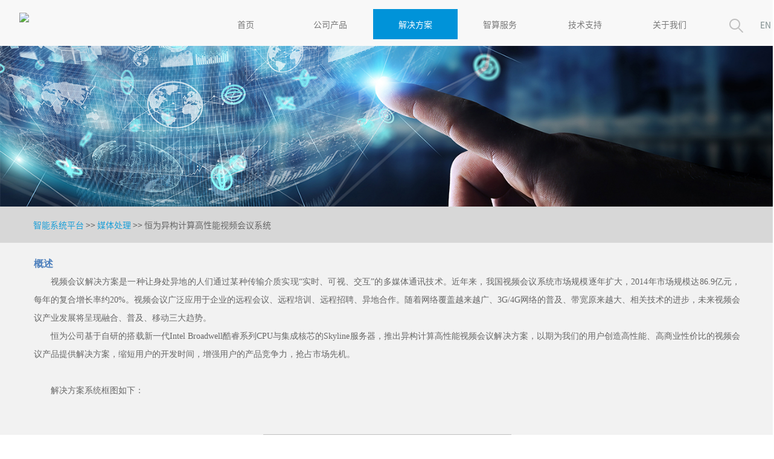

--- FILE ---
content_type: text/html; charset=utf-8
request_url: https://www.embedway.com/solution/detail/13
body_size: 7492
content:



<!DOCTYPE html>
<html lang="en">

<head>
    <meta charset="UTF-8">
    <meta name="viewport" content="width=device-width, initial-scale=1.0">
    <meta http-equiv="X-UA-Compatible" content="IE=edge">

    <meta name="keywords" content="">
    <meta name="description" content="">

    
      <title>恒为异构计算高性能视频会议系统 - 恒为科技（上海）股份有限公司</title>
    
    <link href="/static/web/css/bootstrap.min.2c4e140ad81c.css" rel="stylesheet">
    <link href="/static/web/css/bootstrap-responsive.d2c30d07a98d.css" rel="stylesheet">
    <link rel="stylesheet" type="text/css" href="/static/web/css/custom.4264eda7f3d0.css">
    <link rel="stylesheet" type="text/css" href="/static/web/css/respond.265c105d03eb.css">
    <link rel="stylesheet" href="/static/web/css/common.ea636e469196.css">
    <!--[if lte IE 6]>
    <link rel="stylesheet" type="text/css" href="/static/web/css/bootstrap-ie6.f8c6d3f711f6.css">
    <![endif]-->
    <!--[if lte IE 7]>
    <link rel="stylesheet" type="text/css" href="/static/web/css/ie.fd1683304d79.css">
    <![endif]-->
    <style>
        .e_fontFamily {
            font-family: Roboto-Regular,Roboto,Helvetica Neue,Helvetica,Tahoma,Arial,sans-serif;
        }

        
    </style>
    <script type="text/javascript" src="/static/web/js/modernizr.2.7.1.136e3f7b361a.js"></script>
    
<meta name="Description" content="" />

<link rel="stylesheet" href="/static/web/css/swiper.9da646e05bc7.css">
<link rel="stylesheet" href="/static/web/css/product.d5907bff2dc1.css">
<link rel="stylesheet" href="/static/web/css/solutions.3232262b1756.css">
<script src="/static/web/js/swiper.min.85fd5904a5aa.js"></script>

    <!--[if lt IE 9]>
         <link rel="stylesheet" href="/static/web/css/ie8.5f06168cbf56.css">
    <![endif]-->
</head>

<body>
    
    <header class="header">
        <div class="header-bottom">
            <div class="containerbox clearfix">
                    
                            <a class="en lan" href="/?lang=en">EN</a>
                    
                <a href="/" class="brand pull-left"><img src="/media/img/2023/06/05/u82.png"></a>
                <form name="" action="/product/search" method="post" class="form-search pull-right">
                    <div class="header-search pull-right">
                        <button class="search-btn"></button>
                    </div>
                    <div class="header-search-main">
                        <input type="text" class="search-text" value="" placeholder="请输入产品关键字">
                        <a href="javascript:;" class="close-btn">×</a>
                    </div>
                    <input type="hidden" value="123456" name="retrieve">
                </form>
                <!--pc的header-->
                <nav class="navbar pull-right clearfix">
                    <ul class="list-unstyled  pull-right">
                        
                        
                            <li class="">
                                
                                    <a href="/">首页</a>
                                
                            </li>
                        
                        
                        
                            
                                <li class="">
                                    
                                        <a href="/products/4/0/0">公司产品</a>
                                    
                                    
                                    <div class="sub-menu">
                                        
                                            
                                                <a href="/products/4/0/0" class="a1">网络可视化</a>
                                            
                                        
                                            
                                                <a href="/products/5/0/0" class="a2">智能系统平台</a>
                                            
                                        
                                    </div>
                                    
                                </li>
                            
                        
                        
                        
                            
                                <li class="active">
                                    
                                        <a href="/solution" >解决方案</a>
                                    
                                    
                                    <div class="sub-menu">
                                        
                                            
                                                <a href="/solution/list?flag=4">网络可视化</a>
                                            
                                        
                                            
                                                <a href="/solution/list?flag=5">智能系统平台</a>
                                            
                                        
                                    </div>
                                    
                                </li>
                            
                        
                        
                        
                            <li class="">
                                
                                    <a href="/intelligent" >智算服务</a>
                                
                            </li>
                        
                        
                        
                            <li class="">
                                
                                    <a href="/service">技术支持</a>
                                
                                
                                    <div class="sub-menu">
                                        
                                        
                                            <a href="/service">服务介绍</a>
                                        
                                        
                                        
                                            <a href="/service/login">资料下载</a>
                                        
                                        
                                    </div>
                                
                            </li>

                        
                        
                        
                            <li class="">
                                
                                    <a href="/companyintro">关于我们</a>
                                
                                
                                    <div class="sub-menu">
                                        
                                        
                                            <a href="/companyintro">公司介绍</a>
                                        
                                        
                                        
                                            <a href="/duty">社会责任</a>
                                        
                                        
                                        
                                            <a href="/relative">投资者关系</a>
                                        
                                        
                                        
                                            <a href="/news">新闻中心</a>
                                        
                                        
                                        
                                            <a href="/jobs">招贤纳士</a>
                                        
                                        
                                        
                                            <a href="/employee_care">员工关怀</a>
                                        
                                        
                                        
                                            <a href="/contactus">联系我们</a>
                                        
                                        
                                    </div>
                                
                            </li>

                        
                        
                    </ul>
                </nav>
                <label class="menuicon-label">
                    <span class="line-top"></span>
                    <span class="line-middle"></span>
                    <span class="line-bottom"></span>
                </label>
                <!--移动端的header-->
                <nav class="touch-nav">
                    <ul class="list-unstyled">
                        
                            
                                <li>
                                    
                                        <a href="/" class="top-menu">首页</a>
                                    
                                </li>
                            
                        
                            
                                
                            
                        
                            
                                
                            
                        
                            
                                <li>
                                    
                                        <a href="/intelligent" class="top-menu">智算服务</a>
                                    
                                </li>
                            
                        
                            
                                
                            
                        
                            
                                
                            
                        
                    </ul>
                </nav>
            </div>
        </div>
    </header>
    
    
<div class="solutionsDetail " style="overflow: hidden;">
    <div class="banner">
        <img src="/static/web/img/solution.a824313cc883.jpg" alt="">
    </div>
</div>
<div class="productsDetail" id="solutions">
    <div class="head">
        <div class="bv-example-row container">
            <div class="row">
                <div class="span12">
                    
                        <span>
                            <a href="/solution/list?flag=5">智能系统平台</a> >> <a href="/solution/list?flag=5">媒体处理</a> >> 恒为异构计算高性能视频会议系统
                        </span>
                    
                </div>
            </div>
        </div>
    </div>
    <div class="bv-example-row container content" style="overflow: hidden;">
        <div class="row" style="margin-left: 0px; margin-right: 0px;">
            <p style="text-align: justify; line-height: 2em;"><span style="font-size: 16px; font-family: 思源黑体;"><strong style="color: rgb(79, 129, 189);">概述</strong><strong style="color: rgb(79, 129, 189);"></strong><br/></span></p><p style="text-align: justify; line-height: 2em; text-indent: 2em;"><span style="font-family: 思源黑体; font-size: 14px;">视频会议解决方案是一种让身处异地的人们通过某种传输介质实现“实时、可视、交互”的多媒体通讯技术。近年来，我国视频会议系统市场规模逐年扩大，2014年市场规模达86.9亿元，每年的复合增长率约20%。视频会议广泛应用于企业的远程会议、远程培训、远程招聘、异地合作。随着网络覆盖越来越广、3G/4G网络的普及、带宽原来越大、相关技术的进步，未来视频会议产业发展将呈现融合、普及、移动三大趋势。<br/></span></p><p style="text-align: justify; line-height: 2em; text-indent: 2em;"><span style="font-family: 思源黑体; font-size: 14px;">恒为公司基于自研的搭载新一代Intel Broadwell酷睿系列CPU与集成核芯的Skyline服务器，推出异构计算高性能视频会议解决方案，以期为我们的用户创造高性能、高商业性价比的视频会议产品提供解决方案，缩短用户的开发时间，增强用户的产品竞争力，抢占市场先机。</span></p><p style="text-align: justify; line-height: 2em; text-indent: 2em;"><span style="font-family: 思源黑体; font-size: 14px;"><br/></span></p><p style="text-align: justify; line-height: 2em; text-indent: 2em;"><span style="font-family: 思源黑体; font-size: 14px;">解决方案系统框图如下：</span></p><p style="text-align: justify; line-height: 2em;"><span style="font-family: 思源黑体;"><br/></span></p><p style="text-align: center; line-height: 2em;"><img src="https://www.embedway.com/media/img/2019/05/31/恒为异构计算高性能视频会议系统1.png" width="411" height="335" style="width: 411px; height: 335px;"/></p><p><strong style="color: rgb(79, 129, 189); font-family: 思源黑体; text-align: justify;"><br/></strong></p><p><strong style="color: rgb(79, 129, 189); font-family: 思源黑体; text-align: justify;"><br/></strong></p><p style="margin-bottom: 15px;"><strong style="color: rgb(79, 129, 189); font-family: 思源黑体; text-align: justify;">恒为异构计算高性能视频会议系统</strong><br/></p><p style="text-align: justify; line-height: 2em; text-indent: 2em;"><span style="font-size: 14px; font-family: 思源黑体;"><strong>●&nbsp; 恒为Skyline系列高密度媒体服务器</strong><br/></span></p><p style="text-align: justify; line-height: 2em; text-indent: 2em;"><span style="font-size: 14px; font-family: 思源黑体;">恒为Skyline系列高密度媒体服务器产品，主要面向各类视频编码器、解码器、转码器、云游戏服务器、视频分析服务器、视频会议服务器、VDI等视频、媒体处理密集型应用。采用Intel Broadwell&nbsp;第五代酷睿i7/i5/i3系列或至强E3系列处理器，内置高性能GPU，支持Intel MediaSDK开发环境，可提升视频、媒体处理性能，同时有效地释放主CPU的计算能力。</span></p><p style="text-align: justify; line-height: 2em; text-indent: 2em;"><span style="font-size: 14px; font-family: 思源黑体;">高密度、高性价比的设计，降低整体拥有成本和运营成本；多节点可插拔式设计，大大提升了系统的灵活性和可伸缩性；CPU+GPU的计算架构，适合于各种对视频、图像、语音等媒体处理有较高性能要求的应用，并可根据应用需求，在同一个机箱内配合其他类型的计算节点（例如双至强E5等）使用，具有较强的灵活性。</span></p><p style="text-align: justify; line-height: 2em; text-indent: 2em;"><span style="font-size: 14px; font-family: 思源黑体;">2U高度，4个节点，多达16颗酷睿i7/i5/i3系列或至强E3系列处理器。</span></p><p style="text-align: justify; line-height: 2em; text-indent: 2em;"><span style="font-size: 14px; font-family: 思源黑体;"><br/></span></p><p style="text-align: justify; line-height: 2em; text-indent: 2em;"><span style="font-size: 14px; font-family: 思源黑体;"><br/></span></p><p style="text-align:center"><img src="https://www.embedway.com/media/img/2019/05/31/恒为异构计算高性能视频会议系统2.png"/></p><p><br/></p><p style="text-align: justify; line-height: 2em; text-indent: 2em;"><span style="font-family: 思源黑体; font-size: 14px;"><strong><span style="font-size: 14px; font-family: 思源黑体; text-align: justify;">●&nbsp;&nbsp;</span>恒为异构计算高性能视频会议系统软件库</strong></span></p><p style="text-align: justify; line-height: 2em; text-indent: 2em;"><span style="font-family: 思源黑体; font-size: 14px;">在恒为Skyline系列高密度媒体服务器硬件基础上，利用Intel MSDK的GPU硬编码加速技术、OpenCL的异构并行计算加速能力，开发了一套充分挖掘GPU计算能力、高性能的视频会议系统软件库，提供给用户，可以缩短用户的产品开发周期，同时能提高产品的性能与竞争力。</span></p><p style="text-align: justify; line-height: 2em; text-indent: 2em;"><span style="font-family: 思源黑体; font-size: 14px;">IntelMSDK是一套多媒体开发库，提供基于Intel平台的硬件编解码加速和图像处理功能。OpenCL（Open Computing Language，开放运算语言）是一个面向异构系统通用目的并行编程环境。</span></p><p style="text-align: justify; line-height: 2em; text-indent: 2em;"><span style="font-family: 思源黑体; font-size: 14px;">恒为异构计算高性能视频会议系统软件库，同时应用了MSDK和OpenCL加速对原始视频帧的解码、缩放、质量提升、合成、增加水印、编码，充分发挥CPU和GPU各自的计算优势，让CPU和GPU进行适当的协作，表现出较好的整体性能。</span></p><p style="text-align: justify; line-height: 2em; text-indent: 2em;"><span style="font-family: 思源黑体; font-size: 14px;">恒为Skyline系列高密度媒体服务器搭载Intel Broadwell 第五代酷睿i7/i5/i3系列处理器，内置的高性能GPU对视频编解码处理的能力相比上一代提升显著，如下图所示：</span></p><p style="text-align: justify; line-height: 2em;"><span style="font-family: 思源黑体;"><br/></span></p><p style="text-align:center"><img src="https://www.embedway.com/media/img/2019/05/31/恒为异构计算高性能视频会议系统3.png" width="571" height="281" style="width: 571px; height: 281px;"/></p><p style="text-align: justify; line-height: 2em;"><span style="font-family: 思源黑体; font-size: 14px;"><br/></span></p><p style="text-align: justify; line-height: 2em; text-indent: 2em;"><span style="font-family: 思源黑体; font-size: 14px;">视频会议系统中涉及到视频解码、视频缩放、质量提升、视频合成、增加水印、视频编码，简单的流程示意图如下所示：</span></p><p style="text-align: justify; line-height: 2em;"><span style="font-family: 思源黑体;"><br/></span></p><p style="text-align:center"><img src="https://www.embedway.com/media/img/2019/05/31/恒为异构计算高性能视频会议系统4.jpg" width="625" height="258" style="width: 625px; height: 258px;"/></p><p style="text-align: justify; line-height: 2em;"><span style="font-family: 思源黑体; font-size: 14px;"><br/></span></p><p style="text-align: justify; line-height: 2em; text-indent: 2em;"><span style="font-family: 思源黑体; font-size: 14px;">恒为异构计算高性能视频会议系统软件库，提供了丰富的图像处理功能和图像质量提升功能，每个功能模块对外提供简洁的API接口、易扩展的配置选项，模块可以灵活的进行组合，以完成用户特定的视频会议应用场景，如点播某一个会议室的视频、突出显示某一个会议室的视频、调整各个会议室的顺序等等。而且我们可以对特定的用户提供定制化的服务，提供定制的视频会议软件库。</span></p><p style="text-align: justify; line-height: 2em; text-indent: 2em;"><span style="font-family: 思源黑体; font-size: 14px;">恒为异构计算高性能视频会议系统软件库，支持多种格式、多种来源的视频输入，如H264视频、MPEG2视频、vc1视频、YUV/RGB原始视频、RTSP流等；支持多种格式的视频压缩输出，如H264视频、MPEG2视频、vc1视频、RTSP流等。</span></p><p style="text-align: justify; line-height: 2em;"><span style="font-family: 思源黑体; font-size: 14px;"><br/></span></p><p style="text-align: justify; line-height: 2em; text-indent: 0em; margin-bottom: 15px;"><span style="color: rgb(79, 129, 189); font-family: 思源黑体; font-size: 16px;"><strong>恒为异构计算高性能视频会议系统性能</strong></span></p><p style="line-height: 2em; text-indent: 2em;"><span style="font-family: 思源黑体; font-size: 14px; text-align: justify;">在恒为Skyline系列高密度媒体服务器，部署恒为异构计算高性能视频会议系统：<br/></span></p><p style="text-align: justify; line-height: 2em; text-indent: 2em;"><span style="font-family: 思源黑体; font-size: 14px;">服务器配置：CPU：Intel(R) Core(TM) i7-5775C CPU @ 3.20GHz , GPU：Iris Pro6200</span></p><p style="text-align: justify; line-height: 2em; text-indent: 2em;"><span style="font-family: 思源黑体; font-size: 14px;">一颗i7-5775C CPU与核心显卡Iris Pro6200，可以支持16路的1080P,60FPS的高清视频源输入，合成编码后，输出1路或2路的1080P,60FPS的高清视频会议图像。同时CPU占用率不超过15%。</span></p><p style="text-align: justify; line-height: 2em; text-indent: 2em;"><span style="font-family: 思源黑体; font-size: 14px;">或者可以支持32路的1080P,30FPS的高清视频源输入，合成编码后，输出1路或2路的1080P,30FPS的高清视频会议图像。同时CPU占用率不超过15%。</span></p><p style="text-align: justify; line-height: 2em; text-indent: 2em;"><span style="font-family: 思源黑体; font-size: 14px;"><br/></span></p><p style="text-align: justify; line-height: 2em; text-indent: 2em;"><span style="font-family: 思源黑体; font-size: 14px;"><br/></span></p><p style="text-align: justify; line-height: 2em;"><span style="color: rgb(79, 129, 189); font-family: 思源黑体; font-size: 16px;"><strong>结论</strong></span></p><p style="text-align: justify; line-height: 2em; text-indent: 2em;"><span style="font-family: 思源黑体; font-size: 14px;">恒为异构计算高性能视频会议系统解决方案，通过使用Intel MSDK的GPU硬件加速和OpenCL的异构并行计算能力，充分挖掘出Intel新一代核心显卡的计算潜力，将视频处理相关的工作(解码、缩放、质量提升、合成、增加水印、编码)从CPU移转到GPU，降低CPU负载的同时，大大提升了视频的编码性能。</span></p><p style="text-align: justify; line-height: 2em; text-indent: 2em;"><span style="font-family: 思源黑体; font-size: 14px;">恒为异构计算高性能视频会议系统软件库，模块化设计，易于扩展，模块间可以灵活组合使用，各个模块提供简洁的API接口供用户在自己的应用中使用，可以帮助客户大大缩短相关应用的开发时间，加速产品的上市或部署，为用户提升产品竞争力、创造更大的商业价值。</span></p><p style="text-align: justify; line-height: 2em; text-indent: 2em;"><span style="font-family: 思源黑体; font-size: 14px;"><br/></span></p><p><br/></p>
        </div>
    </div>
    
    <div class="fixedSide">
        <a class="fa1" href="#solutions">方案系列详情</a>
        
        <span id="btn">
            <img src="/static/web/img/top_bg.0e9c7c503fe2.png" alt="">
        </span>
    </div>
</div>

    <div class="footer">
        <div class="bv-example-row container">
            <div class="row">
                
                    <div class="wechat span1 pc">
                        <div>
                            <img src="/media/img/2023/06/05/qrcode_for_gh_8a3678986a2d_430.jpeg" alt="">
                        </div>
                    </div>

                    <div class="span9">
                        <p>
                            <span>Copyright©2025 恒为科技（上海）股份有限公司 <br class="mobile"/>股票代码：603496 <br /><a href="https://beian.miit.gov.cn/#/Integrated/index">沪ICP备07003214号-1</a>
                                <script> var _hmt = _hmt || []; (function() {   var hm = document.createElement("script");   hm.src = "https://hm.baidu.com/hm.js?d570998b2e82dea0c6e6aef83bfcb41b";   var s = document.getElementsByTagName("script")[0];    s.parentNode.insertBefore(hm, s); })(); </script>
                                
                                    <a href="/note">使用条款</a>
                                
                            </span>
                        </p>
                    </div>
                
                    <div class="span2 footlogo pc">
                        <img src="/media/img/2023/06/05/u82.png" alt="恒为科技">
                    </div>

                
                    <div class="wechat span2 mobile">
                        <div>
                            <img src="/media/img/2023/06/05/qrcode_for_gh_8a3678986a2d_430.jpeg" alt="恒为科技">
                        </div>
                    </div>
                
            </div>
        </div>
    </div>
    <div class="language_code" id="language_code" style="display: none;">zh-hans</div>
</body>
<!-- jQuery (Bootstrap 的所有 JavaScript 插件都依赖 jQuery，所以必须放在前边) -->
<script src="/static/web/js/history.min.76258478b437.js"></script>
<script src="/static/web/js/jquery@1.12.4.min.0fca26b5a37a.js"></script>
<!-- 加载 Bootstrap 的所有 JavaScript 插件。你也可以根据需要只加载单个插件。 -->
<script src="/static/web/js/bootstrap.min.bed31fb95961.js"></script>
<script type="text/javascript" src="/static/web/js/app.b24baf32f5fa.js"></script>
<script type="text/javascript" src="/static/web/js/clamp.98b6c54e1373.js"></script>
<script type="text/javascript" src="/static/web/js/common.0b00cf1bca36.js"></script>
<!-- HTML5 shim 和 Respond.js 是为了让 IE8 支持 HTML5 元素和媒体查询（media queries）功能 -->
<!-- 警告：通过 file:// 协议（就是直接将 html 页面拖拽到浏览器中）访问页面时 Respond.js 不起作用 -->
<!--[if lt IE 9]>
    <script src="https://cdn.jsdelivr.net/npm/html5shiv@3.7.3/dist/html5shiv.min.js"></script>
    <script src="https://cdn.jsdelivr.net/npm/respond.js@1.4.2/dest/respond.min.js"></script>
<![endif]-->
<!--[if lte IE 6]>
    <script type="text/javascript" src="/static/web/js/bootstrap-ie.76fa86ed3718.js"></script>
<![endif]-->
<script>
    $(function () {

        if(window.location.href.indexOf('service') > 0) {
            $('.navbar ul li').eq(4).addClass('active')
        } else {
            $('.navbar ul li').eq(4).removeClass('active')
        }
        
        if ($('.language_code').text() == 'zh-hans') {
            $('.zn').addClass('active')
            $('.en').removeClass('active')
        } else {
            $('.zn').removeClass('active')
            $('.en').addClass('active')
        }

        if (window.screen.width < 576) {
            $('.mobile').show()
            $('.pc').hide()
        } else {
            $('.mobile').hide()
            $('.pc').show()
        }
    })
</script>

<script>
    $(function () {
        if (window.screen.width > 576) {
            var mySwiper = new Swiper('.swiper-container', {
                slidesPerView: 3,
            })
            $('.arrow-left').on('click', function (e) {
                e.preventDefault()
                mySwiper.swipePrev();
            });
            $('.arrow-right').on('click', function (e) {
                e.preventDefault()
                mySwiper.swipeNext();
            });
        } else {
            var mySwiper1 = new Swiper('.swiper-container', {
                slidesPerView: 2,
            })
            $('.arrow-left').on('click', function (e) {
                e.preventDefault()
                mySwiper1.swipePrev();
            });
            $('.arrow-right').on('click', function (e) {
                e.preventDefault()
                mySwiper1.swipeNext();
            });
        }

        $(".fixedSide").hide();
        //点击滑动到顶端
        if ($(window).scrollTop() > 250) {
            $(".fixedSide").fadeIn(500);
        } else {
            $(".fixedSide").fadeOut(500);
        }
        $(window).scroll(function () {
            if ($(window).scrollTop() > 250) {
                $(".fixedSide").fadeIn(500);
            } else {
                $(".fixedSide").fadeOut(500);
            }
        })

        $('.fixedSide > #btn').click(function () {
            $('body,html').animate({ scrollTop: 0 }, 100);
        })

        if ($('.language_code').text() == 'zh-hans') {
            $('.fixedSide a').addClass('active1').removeClass('active2')
            $('.fixedSide #btn').addClass('btn1').removeClass('btn2')
        } else {
            $('.fixedSide a').addClass('active2').removeClass('active1')
            $('.fixedSide #btn').addClass('btn2').removeClass('btn1')
        }


        for(var i = 0; i < $('.productsDetail .content img').length; i++) {
            if($($('.productsDetail .content img')[i]).width() > $(".productsDetail .content").width()) {
                $($('.productsDetail .content img')[i]).css('width', '100%')
            }
        }
    })

    var dot6 = document.getElementById('dot6').getElementsByTagName('p');
    for(var i = 0; i < dot6.length; i++) {
        $clamp(dot6[i], {clamp: 3, useNativeClamp: true});
    }
</script>


</html>

--- FILE ---
content_type: text/css
request_url: https://www.embedway.com/static/web/css/custom.4264eda7f3d0.css
body_size: 19260
content:
/**
 *  made by vick
**/

@font-face {
	font-family: SourceHanSansRegular;
	src: url("../font/SourceHanSansCN-Regular.20e63bbaceda.otf");
	font-weight: normal;
	font-style: normal;
}

@font-face {
	font-family: SourceHanSansBold;
	src: url("../font/SourceHanSansCN-Bold.b3be1a9e6407.otf");
	font-weight: normal;
	font-style: normal;
}

html,
body {
	width: 100%;
	overflow-x: hidden;
	color: #666666;
	font-family: "SourceHanSansRegular", arial;
}

.overflow {
	width: 100%;
	height: 100%;
	overflow: hidden;
}

a {
	color: #666;
	font-family: "SourceHanSansRegular", arial;
}

a:focus {
	color: #666;
	outline: none;
	text-decoration: none;
}

a:hover {
	text-decoration: none;
	color: #00509b;
}

*:hover {
	/*transition: all 0.3s ease-in-out;*/
}

*::after,
*::before {
	box-sizing: border-box;
}

h1,
h2,
h3,
h4,
h5,
h6 {
	margin: 0;
	font-family: "SourceHanSansBold", arial;
}
.hide-body{
	opacity: 0;
}
.wrap-body {
	width: 100%;
	padding-bottom: 30px;
}

.container {
	padding: 0;
}

.thumbnail {
	padding: 0;
	border: none;
	background: none;
	margin: 0;
	border-radius: 0;
	box-shadow: none;
}

.thumbnail img {
	width: 100%;
	display: block;
}

.seobox {
	position: absolute;
	width: 0;
	height: 0;
	text-indent: -99999em;
	left: 0;
	top: 0;
	overflow: hidden;
}

.btn.btn-red {
	background-color: #ff4a43;
	color: white;
	border-color: #ff1910;
}

.btn.btn-red:hover,
.btn.btn-red:active,
.btn.btn-red.active {
	background-color: #ff1910;
	border-color: #e60900;
	color: white;
}

.btn.btn-red:active,
.btn.btn-red.active {
	background-color: #e60900;
	border-color: #d70800;
}

.btn.btn-greensea {
	background-color: #16a085;
	color: white;
	border-color: #138a72;
}

.btn.btn-greensea:hover,
.btn.btn-greensea:active,
.btn.btn-greensea.active {
	background-color: #138a72;
	border-color: #107863;
	color: white;
}

.btn.btn-greensea:active,
.btn.btn-greensea.active {
	background-color: #107863;
	border-color: #0f6a58;
}

.btn.btn-dutch {
	background-color: #1693A5;
	color: white;
	border-color: #137f8f;
}

.btn.btn-dutch:hover,
.btn.btn-dutch:active,
.btn.btn-dutch.active {
	background-color: #137f8f;
	border-color: #116f7d;
	color: white;
}

.btn.btn-dutch:active,
.btn.btn-dutch.active {
	background-color: #116f7d;
	border-color: #0f636f;
}

.btn.btn-hotpink {
	background-color: #FF0066;
	color: white;
	border-color: #e6005c;
}

.btn.btn-hotpink:hover,
.btn.btn-hotpink:active,
.btn.btn-hotpink.active {
	background-color: #e6005c;
	border-color: #d10054;
	color: white;
}

.btn.btn-hotpink:active,
.btn.btn-hotpink.active {
	background-color: #d10054;
	border-color: #c2004e;
}

.btn.btn-drank {
	background-color: #A40778;
	color: white;
	border-color: #8c0666;
}

.btn.btn-drank:hover,
.btn.btn-drank:active,
.btn.btn-drank.active {
	background-color: #8c0666;
	border-color: #780558;
	color: white;
}

.btn.btn-drank:active,
.btn.btn-drank.active {
	background-color: #780558;
	border-color: #69044d;
}

.btn.btn-blue {
	background-color: #418bca;
	color: white;
	border-color: #357ebd;
}

.btn.btn-blue:hover,
.btn.btn-blue:active,
.btn.btn-blue.active {
	background-color: #357ebd;
	border-color: #3074ad;
	color: white;
}

.btn.btn-blue:active,
.btn.btn-blue.active {
	background-color: #3074ad;
	border-color: #2d6ca1;
}

.list-unstyled {
	padding-left: 0;
	list-style: none;
	margin: 0;
}

.breadcrumbbox {
	padding: 1% 0 0 0;
	border-bottom: 1px solid #dddddd;
	margin-bottom: 25px!important;
	background: #fff;
}

.breadcrumbbox.fixedstyle {
	position: fixed;
	left: 0;
	top: 114px;
	width: 100%;
	max-width: none;
	z-index: 500;
}

.breadcrumbbox.fixedstyle ol,
.breadcrumbbox.fixedstyle .row-page-tabs {
	margin: 0 auto;
	width: 100%;
	max-width: 1300px;
}

.breadcrumb {
	background: none;
	font-size: 14px;
	padding-right: 0;
	padding-left: 0;
}

.breadcrumbbox li,
.breadcrumbbox a,
.breadcrumb .active {
	color: #5a5a5a;
}

.breadcrumbbox a:hover {
	color: #00509b;
}

.breadcrumb i {
	color: #7779a0;
	/*font-size: 20px;*/
	font-size: 17px;
	margin-right: 8px;
}

.breadcrumb li {
	padding-right: 5px;
}

.breadcrumb li.home {
	padding: 0;
}


/*****鍓插壊鍓插壊鍓插壊鍓插壊鍓插壊鍓插壊鍓插壊鍓插壊鍓插壊鍓插壊鍓插壊鍓插壊鍓插壊鍓插壊鍓插壊鍓插壊鍓插壊鍓插壊鍓插壊鍓插壊鍓插壊鍓插壊鍓插壊鍓插壊鍓插壊鍓插壊鍓插壊鍓插壊鍓插壊鍓插壊鍓插壊鍓插壊鍓插壊鍓插壊鍓插壊鍓插壊鍓插壊鍓插壊鍓插壊鍓插壊鍓插壊鍓插壊鍓插壊鍓插壊鍓插壊鍓插壊鍓插壊鍓插壊鍓插壊鍓插壊鍓插壊鍓插壊鍓插壊鍓插壊鍓插壊鍓插壊鍓插壊鍓插壊鍓插壊鍓插壊鍓插壊鍓插壊鍓插壊鍓插壊鍓插壊鍓插壊鍓插壊鍓插壊鍓插壊鍓插壊鍓插壊鍓插壊鍓插壊鍓插壊鍓插壊鍓插壊鍓插壊鍓插壊鍓插壊鍓插壊鍓插壊鍓插壊鍓插壊鍓插壊鍓插壊鍓插壊鍓插壊鍓插壊鍓插壊鍓插壊鍓插壊鍓插壊鍓插壊鍓插壊鍓插壊鍓插壊鍓插壊鍓插壊鍓插壊鍓插壊鍓插壊鍓插壊鍓插壊鍓插壊鍓插壊鍓插壊鍓插壊鍓插壊鍓插壊鍓插壊鍓插壊鍓插壊鍓插壊鍓插壊鍓插壊鍓插壊鍓插壊鍓插壊鍓插壊鍓插壊鍓插壊鍓插壊鍓插壊鍓插壊鍓插壊鍓插壊鍓插壊鍓插壊鍓插壊鍓插壊鍓插壊鍓插壊鍓插壊鍓插壊鍓插壊鍓插壊鍓插壊鍓插壊鍓插壊鍓插壊鍓插壊鍓插壊鍓插壊鍓插壊鍓插壊鍓插壊鍓插壊鍓插壊鍓插壊鍓插壊鍓插壊鍓插壊鍓插壊鍓插壊鍓插壊鍓插壊鍓插壊鍓插壊鍓插壊鍓插壊鍓插壊鍓插壊鍓插壊鍓插壊鍓插壊鍓插壊鍓插壊鍓插壊鍓插壊鍓插壊鍓插壊鍓插壊鍓插壊鍓插壊鍓插壊鍓插壊鍓插壊鍓插壊鍓插壊鍓插壊鍓插壊鍓插壊鍓插壊鍓插壊鍓插壊鍓插壊鍓插壊鍓插壊鍓插壊鍓插壊鍓插壊鍓插壊鍓插壊鍓插壊鍓插壊鍓插壊鍓插壊鍓插壊鍓插壊鍓插壊鍓插壊鍓插壊鍓插壊鍓插壊鍓插壊鍓插壊鍓插壊鍓插壊鍓插壊鍓插壊鍓插壊鍓插壊鍓插壊鍓插壊鍓插壊鍓插壊鍓插壊鍓插壊鍓插壊鍓插壊鍓插壊鍓插壊鍓插壊鍓插壊鍓插壊鍓插壊鍓插壊鍓插壊鍓插壊鍓插壊鍓插壊鍓插壊鍓插壊鍓插壊鍓插壊鍓插壊鍓插壊鍓插壊鍓插壊鍓插壊鍓插壊鍓插壊鍓插壊鍓插壊鍓插壊鍓插壊鍓插壊鍓插壊鍓插壊鍓插壊鍓插壊鍓插壊鍓插壊鍓插壊鍓插壊鍓插壊鍓插壊鍓插壊鍓插壊鍓插壊鍓插壊鍓插壊鍓插壊鍓插壊鍓插壊鍓插壊鍓插壊鍓插壊鍓插壊鍓插壊鍓插壊鍓插壊鍓插壊鍓插壊鍓插壊鍓插壊鍓插壊鍓插壊鍓插壊鍓插壊鍓插壊鍓插壊鍓插壊鍓插壊鍓插壊鍓插壊鍓插壊鍓插壊鍓插壊鍓插壊鍓插壊鍓插壊鍓�*****/

.wrap {
	width: 100%;
	padding-top: 114px;
}

.containerbox {
	width: 95%;
	max-width: 1300px;
	margin: 0 auto;
}

.sub-banner {
	position: relative;
}

.business-banner img {}

.sub-banner .tip {
	position: absolute;
	bottom: 0;
	left: 0%;
	width: 100%;
}

.sub-banner .tip .containerbox {
	margin: 0 auto;
}

.sub-banner .tip .caption {
	background: rgba(0, 106, 205, 0.6);
	width: 45%;
	font-size: 26px;
	font-weight: bold;
	color: #fff;
	line-height: 39px;
	padding: 2%;
    filter: progid:DXImageTransform.Microsoft.gradient(enabled = 'true',startColorstr = '#80000000',endColorstr = '#80000000');
}

.page-content {
	padding-bottom: 2.5%;
}

.row-page-tabs ul {
	text-align: right;
	padding-bottom: 20px;
}

.row-page-tabs li {
	display: inline-block;
	*display: inline;
	*zoom: 1;
}

.row-page-tabs li a {
	color: #5a5a5a;
	font-size: 14px;
	position: relative;
}

.row-page-tabs li .line {
	position: absolute;
	display: block;
	width: 100%;
	height: 1px;
	background: #00509b;
	left: 0;
	bottom: -23px;
	display: none;
}

.row-page-tabs li.active .line {
	display: block;
}

.row-page-tabs li a:hover {
	color: #00509b;
}

.row-page-tabs li .ge {
	padding: 0 15px;
	font-family: simsun;
	color: #bdc1bf;
}

.row-page-tabs2 {
	border-bottom: 1px solid #dddddd;
	margin-bottom: 30px;
}

.row-page-tabs2 ul {
	text-align: center;
	padding-bottom: 25px;
}

.row-page-tabs2 li {
	display: inline-block;
	padding: 0 2%;
}

.row-page-tabs2 li a {
	color: #888585;
	font-size: 18px;
	position: relative;
}

.row-page-tabs2 li .line {
	position: absolute;
	display: block;
	width: 100%;
	height: 1px;
	background: #00509b;
	left: 0;
	bottom: -26px;
	display: none;
}

.row-page-tabs2 li.active .line {
	display: block;
}

.row-page-tabs2 li a:hover {
	color: #00509b;
}

.row-page-tabs2 li .ge {
	padding: 0 15px;
	font-family: simsun;
	color: #bdc1bf;
}

.page-title {
	font-size: 30px;
	color: #3a3a3a;
	margin-bottom: 20px;
	margin-top: 3%;
}

.page-title2 {
	font-size: 30px;
	color: #686a6e;
	margin-bottom: 20px;
	font-weight: normal;
	margin-top: 3%;
}

.page-title3 {
	font-size: 30px;
	color: #004e97;
	font-weight: normal;
}

.page-content .block-left {
	/*width: 65.85%;*/
	width: 69%;
	/*padding-top: 1%;*/
}

.page-content .block-right {
	width: 26.53%
}

.page-content .block-right .row-ad {
	margin-bottom: 9%;
}

.text-content p {
	color: #898989;
	font-size: 14px;
	line-height: 30px;
	margin-bottom: 1%;
}

.text-content p img {
	width: 100%;
}

a.click-more {
	display: block;
	background: #ededec;
	text-align: center;
	padding: 15px 0;
	margin-top: 40px;
	color: #005580;
	font-size: 16px;
}
a.click-more:hover{
	background: #004e97;
	color: #fff;
}
a.click-more img {
	width: 40px
}

a.click-more2 {
	display: block;
	background: #fff;
	text-align: center;
	padding: 15px 0;
	margin-top:5px;
	margin-bottom: 40px;
	color: #005580;
	font-size: 16px;
}
a.click-more2:hover{
	background: #004e97;
	color: #fff;
}

.thumbPhotolist {
	width: 101%;
}

.thumbPhotolist li {
	width: 23.5%;
	float: left;
	margin-right: 1.5%;
	margin-bottom: 2.2%;
	position: relative;
	overflow: hidden;
}

.thumbPhotolist li .caption {
	width: 100%;
	height: 100%;
	position: absolute;
	left: 0;
	top: 85%;
	color: #fff;
	background: rgba(0, 0, 0, 0.55);
	transition: all 0.3s ease-in-out;
}

.thumbPhotolist li:hover .caption {
	top: 0;
}

.thumbPhotolist li .caption h3 {
	padding: 2% 10% 20% 10%;
}

.thumbPhotolist li:hover .caption h3 {
	padding: 30% 10% 20% 10%;
}

.thumbPhotolist li .caption h3 a {
	color: #fff;
	font-size: 18px;
	font-weight: normal;
}

.thumbPhotolist li .caption h3 a:hover {
	color: #2696ff;
}

.thumbPhotolist li .caption p {
	padding: 0 10%;
	font-size: 14px;
	line-height: 24px;
}

.thumbPhotolist li a.more {
	position: absolute;
	right: 10px;
	bottom: 8px;
	color: #fff;
}

.thumbPhotolist li a.more:hover {
	text-decoration: underline;
}

.side-todady-zj {
	text-align: center;
}

.side-todady-zj .caption {
	padding-top: 15px;
}

.side-todady-zj .caption a {
	display: inline-block;
	margin: 0 15px;
}

.side-todady-zj .caption a span {
	padding-right: 10px;
}

.side-todady-zj .caption .btn-downlaod {
	color: #fff;
	background: #ffa800;
	border: none;
	border-radius: 2px;
	padding: 5px 25px;
}

.side-todady-zj .caption .btn-downlaod i {
	margin-right: 10px;
}

.listdetail {
	/*margin-top: -3.5%;*/
}

.listdetail .pull-left {
	background: #004e97;
	width: 85px;
	height: 85px;
	padding: 15px 0 0 15px;
	color: #fff;
	font-size: 14px;
	line-height: 25px;
}

.listdetail .pull-left em {
	font-style: normal;
	font-size: 35px;
	color: #ffa800;
}

.listdetail .media-body {
	padding-left: 25px;
}

.listdetail .media-body h1 {
	font-size: 20px;
	color: #3d3d3d;
}

.listdetail .media-body .info {
	padding: 10px 0;
}

.listdetail .media-body .info span {
	padding-right: 30px;
	color: #a3a3a3;
}

.listdetail .media-body .share {
	padding-bottom: 30px;
}

.listdetail .media-body .detail p {
	color: #3d3d3d;
	font-size: 15px;
	line-height: 30px;
	margin-bottom: 20px;
}

.listdetail .media-body .detail p img {
	width: 100%;
}

.nav-tabbox {
	margin-bottom: 7%;
}

.nav-tabbox a {
	width: 190px;
	padding: 1.5% 0;
	text-align: center;
	border: 1px solid #c5c5c5;
	float: left;
	font-size: 18px;
	color: #9b9b9b;
}

.nav-tabbox a.active {
	background: #ffa800;
	border-color: #ffa800;
	color: #3d3d3d;
}


/***澶撮儴**/

.header {
	width: 100%;
	position: fixed;
	z-index: 999;
	left: 0;
	top: 0;
}

.header .header-top {
	height: 38px;
	width: 100%;
	background: #89b3da;
	line-height: 38px;
	color: #fff;
	overflow: hidden;
	position: relative;
	z-index: 400;
}

.header .header-top a {
	color: #fff;
	display: inline-block;
}

.header .header-top a.on,.header .header-top a:hover {
	color: #ffa800;
}

.header .header-top a:hover img {
	opacity: 0.6;
}

.header .header-top .block1 {
	padding-left: 20px;
	padding-right: 15px;
}

.header .header-top .block1 a {
	margin-left: 8px;
}

.header .header-top .block2 span {
	padding: 0 5px;
}

.header .header-bottom {
	width: 100%;
	height: 76px;
	background: #f8f8f8;
}

.header .header-bottom .menuicon-label {
	position: absolute;
	left: 0;
	top: 0;
	width: 48px;
	height: 48px;
	cursor: pointer;
	display: none;
	transition: transform 0.4s cubic-bezier(0.4, 0.01, 0.165, 0.99) 0s;
}

.touch-open-menu {
	overflow: hidden;
	height: 100%;
}

.touch-open-menu .header .header-bottom .menuicon-label {
	transform: rotate(90deg);
}

.header .header-bottom .menuicon-label .line-top {
	width: 17px;
	height: 1px;
	margin-left: 15px;
	background: #ccc;
	display: block;
	margin-bottom: 5px;
	margin-top: 20px;
	transition: transform 0.4s cubic-bezier(0.4, 0.01, 0.165, 0.99) 0.2s;
}

.header .header-bottom .menuicon-label .line-middle {
	width: 17px;
	height: 1px;
	margin-left: 15px;
	background: #ccc;
	display: block;
	margin-bottom: 5px;
	margin-top: 5px;
	transition: transform 0.4s cubic-bezier(0.4, 0.01, 0.165, 0.99) 0.2s;
}

.header .header-bottom .menuicon-label .line-bottom {
	width: 17px;
	height: 1px;
	margin-left: 15px;
	background: #ccc;
	display: block;
	transition: transform 0.4s cubic-bezier(0.4, 0.01, 0.165, 0.99) 0.2s;
}

.touch-open-menu .header .header-bottom .menuicon-label .line-middle {
	display: none;
}

.touch-open-menu .header .header-bottom .menuicon-label .line-top {
	transform: rotate(-45deg) translateY(2px) translateX(2px);
	transition: transform 0.25s cubic-bezier(0.4, 0.01, 0.165, 0.99) 0.2s;
}

.touch-open-menu .header .header-bottom .menuicon-label .line-bottom {
	transform: rotate(45deg) translateY(-6px) translateX(-2px);
	transition: transform 0.25s cubic-bezier(0.4, 0.01, 0.165, 0.99) 0.2s;
}

.header .header-bottom .touch-nav {
	position: fixed;
	top: 48px;
	background: #f8f8f8;
	width: 100%;
	height: 0;
	overflow: hidden;
	transition: height 0.6s cubic-bezier(0.4, 0.01, 0.165, 0.99) 0s;
}

.touch-open-menu .header .header-bottom .touch-nav {
	/*height:-moz-calc(100%-(38px+48px));
	height:-webkit-calc(100% - 86px);
	height: calc(100% - 86px);*/
	height: -moz-calc(100% - 48px);
	height: -webkit-calc(100% - 48px);
	height: calc(100% - 48px);
	overflow-y: auto;
	transition: height 0.6s cubic-bezier(0.4, 0.01, 0.165, 0.99) 0s;
}

.header .header-bottom .touch-nav >ul {
	padding: 0 20px 100px 20px;
}

.header .header-bottom .touch-nav>ul>li {
	/*margin-top: 12px;*/
	line-height: 40px;
	/*height: 47px;*/
	/*padding: 0 10px;*/
	border-bottom: 1px solid #fff;
}

.header .header-bottom .touch-nav>ul>li a {
	color: #777;
	font-size: 14px;
}

.header .header-bottom .touch-nav>ul>li a.top-menu {
	/*font-weight: bold;*/
	display: block;
	padding: 0 10px;
	font-size: 16px;
}

.header .header-bottom .touch-nav>ul>li>.sub-menu {
	/*margin-left: 20px;*/
	display: none;
}

.header .header-bottom .touch-nav>ul>li.on>.sub-menu {
	display: block;
}

.header .header-bottom .touch-nav>ul>li>.sub-menu a {
	font-size: 14px;
	display: block;
	border-bottom: 1px solid #f8f8f8;
	padding-left: 20px;
}

.header .header-bottom .touch-nav>ul>li>.sub-menu a:last-child {
	border-bottom: none;
}

.header .header-bottom .touch-nav>ul>li.on>a.top-menu {
	background: #f8f8f8;
}

.header .header-bottom .touch-nav>ul>li.on>.sub-menu a {
	background: #fff;
}

.header .header-bottom .containerbox {
	position: relative;
}

.header .header-bottom .brand {
	margin-top: 20px;
	width: 225px;
}

.header .header-bottom .brand img {
	width: 180px;
}

.header .header-bottom .form-search {
	margin: 0;
	width: 60px;
	float: right;
}

.header .header-bottom .header-search .search-btn {
	display: block;
	width: 57px;
	height: 55px;
	background: url("../img/search-bth.7f0094abc85f.png") no-repeat center center;
	margin-top: 15px;
	border: none;
	outline: none;
    -webkit-appearance: none;
}

.header .header-bottom .header-search-main {
	position: absolute;
	top: 70px;
	left: 0;
	width: 100%;
	height: 60px;
	background: #fff;
	z-index: 800;
	display: none;
}

.header .header-bottom .header-search-main .search-text {
	color: #707070;
	font-size: 14px;
	height: 60px;
	line-height: 60px;
	padding: 0;
	margin-left: 5%;
	border: none;
	margin-bottom: 0;
	width: 80%;
	box-shadow: none;
	outline: none;
    -webkit-appearance: none;
}

.header .header-bottom .header-search-main .close-btn {
	position: absolute;
	right: 20px;
	top: 19px;
	font-size: 26px;
	color: #777;
}

.header .header-bottom .form-search.active .header-search-main {
	display: block;
}

.header .header-bottom .navbar {
	width: 70%;
}

.header .header-bottom .navbar ul {
	width: 100%;
	text-align: right;
}

.header .header-bottom .navbar> ul >li {
	width: 16.5%;
	/*width:19.5%;*/
	position: relative;
	float: left;
	height: 76px;
}

.header .header-bottom .navbar> ul >li.last {
	margin-right: 0;
}

.header .header-bottom .navbar ul li:before {
	display: none;
	position: absolute;
	left: -100%;
	top: 0;
	background: #ffa800;
	content: '';
	height: 100%;
}

.header .header-bottom .navbar ul li.active:before {
	left: 0;
}

.header .header-bottom .navbar >ul>li>a {
	color: #777;
	display: block;
	text-align: center;
	position: relative;
	font-size: 14px;
	z-index: 400;
	background: #f8f8f8;
	border-bottom: 1px solid #f8f8f8;
	height: 50px;
    margin-top: 15px;
    line-height: 50px;
}

.header .header-bottom .navbar >ul>li.last>a {}

/* .header .header-bottom .navbar >ul>li.hover>a {
	border-color: #fff!important;
} */

.header .header-bottom .navbar >ul>li>.sub-menu {
	background: #fff;
	text-align: left;
	position: absolute;
	left: 50%;
	top: -500px;
	min-width: 160px;
	margin-left: -80px;
	z-index: 1000000000;
	/*transition: top .4s linear;*/
}

.header .header-bottom .navbar >ul>li:hover .sub-menu {
	/*transition: top .3s linear;*/
	top: 76px;
}

.header .header-bottom .navbar >ul>li>.sub-menu .divider {
	height: 1px;
	width: 100px;
	background: #7aa3c9;
	margin-left: 15%;
	margin-top: 10px;
}

.header .header-bottom .navbar >ul>li>.sub-menu>a {
	display: block;
	color: #333;
	opacity: 0.6;
	font-size: 14px;
	min-height: 40px;
	padding-left: 10%;
	line-height: 40px;
	border-bottom: 1px solid #ead4d4;
}

.header .header-bottom .navbar >ul>li>.sub-menu>a:last-child {
	border-bottom: none;
}

.header .header-bottom .navbar >ul>li>.sub-menu>a:hover {
	background: #0093d9;
	color: #fff;
}

.header .header-bottom .navbar> ul >li> a:hover {
	color: #fff;
	background:#0093d9; 
}

.header .header-bottom .navbar >ul> li.active >a {
	color: #fff;
	background:#0093d9; 
}

.header .header-bottom .join-nav ul li {
	float: right;
}
/**轮播图**/

.home-slider {
	background: #fff;
	margin-bottom: 0;
}

--- FILE ---
content_type: text/css
request_url: https://www.embedway.com/static/web/css/respond.265c105d03eb.css
body_size: 10658
content:

/**
 *  made by vick
**/

@media screen and (max-width: 1400px) {
	.home-block1 .block-content .block-left {
		width: 50%;
	}
	.home-block1 .block-content .block-right {
		width: 45%;
	}
	.milestone-block {
		width: 100%;
	}
	.milestone .event-list {
		margin-left: 30px;
		margin-right: 30px;
	}
	/*#history .viewport{
		width: 80%!important;
	}*/
	.home-block1 .block-content .block-right .tab_pane .thumbnail{
		overflow: hidden;
	}
	.home-block1 .block-content .block-right .tab_pane .thumbnail img{
		margin: 0 auto;
		width: 75%;
		float: left;
	}
}

@media screen and (max-width: 1100px) {

	.side-bar {
		display: none;
	}
	.vi-list li{
		width: 47%;
	}
	.nav-tabs2 a{
		font-size: 18px;
	}
	.leader-tab{
		width:101.8%;
	}
	.leader-tab a{
		width:32.53%;
	}
	.side-todady-zj .caption a{
		margin: 0 5px;
	}
	.nav-tabs2 a{
		width: 19%;
		font-size: 15px;
	}
}

@media screen and (max-width: 1024px) {
	.milestone .tab-year{
		display: none;
	}
	.row-page-tabs {
		display: none;
	}
	.wrap {
		padding-top: 86px;
	}
	.header {
		position: fixed;
		left: 0;
		top: 0;
		width: 100%;
		/*box-shadow:0 0 10px 0 rgba(0, 0, 0, 0.3);*/
	}
	.header .containerbox {
		width: 100%;
	}
	.header .header-bottom {
		height: 48px;
	}
	.header .header-bottom .menuicon-label {
		display: block;
	}
	.header .header-bottom .brand {
		float: none !important;
		width: 120px;
		display: block;
		margin: 11px auto;
	}
	.header .header-bottom .brand img {
		width: 100%;
	}
	.header .header-bottom .header-search .search-btn {
		margin-top: 0;
		position: absolute;
		right: 0;
		top: 0;
	}
	.header .header-bottom .header-search-main {
		top: 48px;
	}
	.header .header-bottom .navbar {
		display: none;
	}
	.home-block1 .block-content .block-right {
		margin-top: 10%;
	}
	.home-block1 .block-content .block-right .tab-nav a {
		width: 33.33%;
		margin: 0;
	}
	.breadcrumbbox.fixedstyle {
		position: fixed;
		left: 0;
		top: 86px;
		width: 100%;
		max-width: none;
		z-index: 500;
	}
	.breadcrumbbox.fixedstyle .breadcrumb{
		padding: 10px 10px;
	}
	.sitemap-breadcrumbbox {
		top: 86px;
	}
	.sitemap-wp {
		padding-top: 150px;
	}
	.side-bar {
		display: none;
	}
	.footer .footer-about,
	.footer .cyrigt {
		position: static;
	}
	.footer .block-box .block-right {
		float: none;
		width: 100%;
	}
	.footer .block-box .block-right dl {
		height: 200px!important;
		margin-right: 4.5%!important;
	}
	.home-block1 .block-content .block-left {
		width: 100%;
		float: none;
	}
	.home-block1 .hot-photos .slides li .thumbnail {
		width: 100%;
	}
	.home-block1 .block-content .block-right {
		width: 100%;
		float: none;
	}
	.home-block2 {
		display: none;
	}
	.thumbPhotolist li {
		width: 48.5%;
	}
	.sub-banner .tip .caption {
		font-size: 14px;
		font-weight: normal;
		line-height: 20px;
	}
	.listdetail .pull-left {
		width: 100%;
		overflow: hidden;
		padding: 15px 0;
		display: none;
	}
	.listdetail .media-body {
		padding-top: 5%;
		padding-left: 0;
	}
	.listdetail .media-body h1 {
		line-height: 30px;
	}
	.join-block .block {
		width: 96%;
		margin: 0;
		padding: 5% 2% 0 2%;
	}
	.search-join {
		margin-bottom: 40px;
	}
	.join-block .listbox01 {
		padding-top: 0;
		margin-bottom: 2%;
	}
	.join-block .listbox01 ul {
		width: 100%;
	}
	.join-block .listbox01 li {
		margin-bottom: 5%;
		margin-right: 5%;
	}
	.join-block .listbox02 {
		padding-bottom: 0;
	}
	.join-block .listbox02 li {
		margin-bottom: 5%;
	}
	.nav-tabs2 a {
		font-size: 14px;
		margin-bottom: 2px;
	}
	.gbl_box_header > .pull-right {
		position: static;
		float: none;
		width: 100%;
	}
	.gbl_box_header > .pull-right .yw_sx_search,
	.gbl_box_header > .pull-right a {
		float: none;
		display: block;
	}
	.gbl_box_header > .pull-right .yw_sx_search {
		padding-top: 10px;
		width: 100%;
		position: relative;
	}
	.gbl_box_header .yw_sx_search .text {
		width: 100%;
	}
	.gbl_box_header .yw_sx_search .button {
		position: absolute;
		right: 0px;
		top: 10px;
		width: 50px;
		height: 50px;
		background-position: center center;
	}
	.nav-tabbox a {
		width: 49.5%;
	}
	.todaylist li {
		width: 48%;
	}
	.vi-list {
		padding-top: 30px;
	}
	.vi-list li {
		width: 46.7%;
		margin-right: 2%;
	}
	.sub-banner .tip .caption,
	.sub-business-bread .breadcrumb {
		width: 96%;
	}
	.page-title {
		font-size: 30px;
	}
	.milestone .event-list ul {
		padding-top: 50px;
	}
	.milestone .event-list li {
		float: none;
		height: auto;
		width: auto;
		/*margin-bottom: 30px;*/
	}
	.milestone .event-list li .item {
		position: static;
	}
	.milestone-block a.arrow-l,
	.milestone-block a.arrow-r {
		display: none;
	}
	#history .viewport .wrapbox .item .caption {
		min-height: auto;
	}
	.milestone a.click-more {
		display: block;
		margin-bottom: 30px;
	}
	.home-block-title {
		font-size: 20px;
		margin-bottom: 0px;
	}
	.home-block1 .hot-photos .slides li .caption a {
		font-size: 14px;
	}
	.little_list .pull-left em {
		font: bold 18px/18px "novecento" !important;
	}
	.little_list > li.media > .media-body h3 a {
		font-weight: normal;
		font-size: 16px;
	}
	.page-title {
		font-size: 25px;
	}
	.listdetail .media-body h1 {
		font-size: 16px;
	}
	.listdetail .media-body .detail p {
		font-size: 14px;
	}
	.main-sitemap h3 a {
		font-size: 18px;
	}
	.main-sitemap .menu-list a {
		font-size: 14px;
	}
	.result-block .resultlist {
		width: 100%;
	}
	.side-content table{
		width: 95%;
		line-height: 18px;
	}
	.stocklist li h2,
	.join-block .listbox01 h4,
	.top-news .media-body .date,
	.top-news .media-body h3 a {
		font-size: 16px;
	}
	.footer .cyrigt,
	.footer .footer-about .pull-right a,
	.videolist li .caption,
	.join-block .listbox01 li a,
	.join-block .listbox02,
	.little_list3 >li.media>.media-body h3 a,
	.honorlist .item,
	.gbl_box_header .yw_sx_search .text,
	.main-sitemap .menu-list a,
	.result-block .result_t,
	.breadcrumb,
	.text-content p,
	.little_list .pull-left,
	.little_list >li.media>.media-body h3 a,
	.listdetail .pull-left,
	.header .header-bottom .touch-nav>ul>li a,
	.side-content table {
		font-size: 14px;
	}
	.top-news .media-body h3 {
		line-height: 20px;
		margin-top: 3%;
	}
	a.click-more img {
		width: 30px;
	}
	.page-title3 {
		font-size: 25px;
	}
	.leader-con > ul > li.media > .thumbnail{
		float: none;
		width: 100%;
		text-align: center;
		padding: 5% 0;
	}
	.leader-con > ul > li.media > .thumbnail img{
		width: 70%;
		max-width: none;
	}
	.leader-con > ul > li.media > .media-body{
		position: static;
		padding-right: 10px;
		padding-left: 10px;
		padding-bottom: 30px;
		
	}
	.leader-con > ul > li.media > .media-body > h3{
		font-size: 18px;
	}
	.leader-con > ul > li.media > .media-body > p{
		font-size: 14px;
	}
	.gbl-list li .gbl-keywords,.gbl-list li .contry{
		font-size: 18px;
		font-weight: normal;
	}
	.gbl-list li .address{
		font-size: 14px;
	}
	.gbl-list li .gbl-keywords{
		margin-left: 0;
	}
	#history{
		height: auto;
	}
	#history .content2{
		display: block;
	}
	#history .content1,#history .viewport .btn{
		display: none!important;
	}
	#history .viewport{
		width: 95%;
	}
	#history .viewport .wrapbox .item{
		position: static;
		background: no-repeat;
		width: 100%;
	}
	#history .viewport .wrapbox .item > div{
		padding: 0;
	}
	#history .viewport .wrapbox .item > div .thumbnail{
		margin-bottom: 3%;
	}
	#history .viewport .wrapbox .item div .year{
		margin-bottom: 0;
	}
}

@media screen and (max-width: 850px) {
	.milestone .tab-year a{
		font-size: 18px;
	}
	.gbl-list li {
		width: 92%;
		margin-right: 0;
	}
	.top-news .media .thumbnail {
		float: none;
		width: 100%;
		margin-left: 0;
		margin-bottom: 20px;
	}
	.stocklist li {
		width: 100%;
		margin-right: 0;
	}
	.stocklist li.even h2 {
		background: #ffa800;
		color: #fff;
	}
	.wrap .containerbox {
		overflow: hidden;
		width: 95%;
	}
	.nav-tabs2 a,.leader-tab a{
		width: 100%;
		display: block;
	}
	.leader-tab a{
		margin-bottom: 1px;
	}
	.row-page-tabs2 li a{
		display: block;
		
	}
	.leader-tab{
		width: 100%;
	}
}

@media screen and (max-width: 700px) {
	.flex-direction-nav {
		display: none;
	}
	.footer {
		padding: 5% 0;
	}
	.footer .containerbox{
		width: 93%;
	}
	.footer .footer-about .head-block {
		padding-bottom: 15px;
	}
	.home-block3 .block-left,
	.home-block3 .block-right {
		width: 100%;
		float: none;
		margin-bottom: 10%;
	}
	.home-block3 .block-right .block-content ul li {
		float: left;
		margin-right: 10%;
	}
	.footer .footer-about {
		margin-bottom: 10%;
	}
	.footer .footer-about .brand {
		float: none;
		width: 150px;
		display: block;
	}
	.footer .footer-about .brand img {
		width: 100%;
	}
	.footer .footer-about .pull-right {
		float: none;
	}
	.footer .block-box .block-right {
		display: none;
	}
	.footer .block-box .block-right dl {
		margin-bottom: 10%;
		margin-right: 4.5%!important;
	}
	.page-content .block-left,
	.page-content .block-right {
		width: 100%;
		margin-bottom: 30px;
	}
	.thumbPhotolist li {
		width: 100%;
		margin-right: 0;
	}
	.nav-tabs2 a {
		width: 32.7%;
	}
	.little_list .pull-left {
		width: 50px;
		height: 55px;
		font-size: 14px;
		line-height: 20px;
		padding: 10px;
		margin-right: 0;
	}
	.little_list .pull-left em {
		font-size: 18px;
	}
	.little_list > li.media > .media-body h3 {
		font-size: 18px;
	}
	.report-list-1 .media-body {
		padding-right: 0;
	}
	.report-list-1 .media-body .pdf-download {
		display: none;
	}
	.home-block1 .hot-photos .slides li .caption a {
		width: 100%;
	}
	.home-block1 .hot-photos .slides li .caption .handle {
		position: static;
		text-align: left;
		font-size: 14px;
		overflow: hidden;
	}
	.home-block1 .hot-photos .slides li .caption .handle span {
		float: left;
	}
	.home-block1 .hot-photos .slides li .caption .handle a {
		margin-left: 15px;
		margin-top: 0px;
		float: left;
	}
	.breadcrumb {
		font-size: 14px;
		margin-bottom: 10px;
	}
	.page-title2 {
		font-size: 25px;
		margin-bottom: 10%;
	}
	.result-block .resultlist .media .thumbnail {
		width: 100%;
		margin-bottom: 2%;
		margin-right: 0;
		float: none;
	}
	.videolist li {
		width: 48.4%;
	}
	.videolist li:nth-child(2n) {
		margin-right: 0;
	}
	.nav-tabbox a {
		width: 49%;
	}
	.vi-list li{
		width: 45%;
		margin-right: 5%;
		margin-bottom: 5%;
	}
	.vi-list .caption{
		width: 95%;
	}
	.row-page-tabs2 li a{
		font-size: 14px;
	}
	.row-page-tabs2 li .line{
		bottom: -26px;
	}
	.gbl-list li .address span.ge{
		padding-right: 15px;
	}
	
}
@media screen and (max-width: 400px) {
	.home-block1 .block-content .block-right .tab-content .stock-show .title{
		font-size: 14px;
	}
	
	.gbl-list li .address{
		padding-left: 0;
	}
	.nav-tabs2 a{
		width:100%;
	}
	.gbl-list li .contry .media-body{
		padding-top: 0;
	}
	.gbl-list li .gbl-keywords{
		margin-left: 10px;
	}
	
}

--- FILE ---
content_type: text/css
request_url: https://www.embedway.com/static/web/css/common.ea636e469196.css
body_size: 7579
content:
/**
 * Eric Meyer's Reset CSS v2.0 (http://meyerweb.com/eric/tools/css/reset/)
 * http://cssreset.com
 */

 /* @font-face {
    font-family: font_light;
    src: url("../font/SourceHanSansCN-Light.424662ea3403.ttf");
    font-weight: normal;
    font-style: normal;
 } */


 html, body, div, span, applet, object, iframe,
 h1, h2, h3, h4, h5, h6, p, blockquote, pre,
 a, abbr, acronym, address, big, cite, code,
 del, dfn, em, img, ins, kbd, q, s, samp,
 small, strike, sub, sup, tt, var,
 b, u, i, center,
 dl, dt, dd, ol, ul, li,
 fieldset, form, label, legend,
 article, aside, canvas, details, embed,
 figure, figcaption, footer, header,
 menu, nav, output, ruby, section, summary,
 time, mark, audio, video, input {
     margin: 0;
     padding: 0;
     border: 0;
 }
 
 /* HTML5 display-role reset for older browsers */
 article, aside, details, figcaption, figure,
 footer, header, menu, nav, section {
     display: block;
 }

 body, html {
    width: 100%;
    -webkit-overflow-scrolling : touch;
}

body {
    -webkit-text-size-adjust: none;
    -webkit-tap-highlight-color: rgba(0, 0, 0, 0);
    line-height: 1;
}
 
 blockquote, q {
     quotes: none;
 }
 
 blockquote:before, blockquote:after,
 q:before, q:after {
     content: none;
 }
 
 /* custom */
 a {
     color: #7e8c8d;
     text-decoration: none;
     -webkit-backface-visibility: hidden;
 }
 
 ::-webkit-scrollbar {
     width: 12px;
     height: 5px;
 }
 
 ::-webkit-scrollbar-track-piece {
     background-color: rgba(0, 0, 0, 0.2);
     -webkit-border-radius: 6px;
 }
 
 ::-webkit-scrollbar-thumb:vertical {
     height: 5px;
     background-color: rgba(125, 125, 125, 0.7);
     -webkit-border-radius: 6px;
 }
 
 ::-webkit-scrollbar-thumb:horizontal {
     width: 5px;
     background-color: rgba(125, 125, 125, 0.7);
     -webkit-border-radius: 6px;
 }

 @media (max-width: 767px) {
    .wechat > div, .footlogo.pc {
        text-align: center;
        padding-top: 10px;
        padding-bottom: 10px;
    }

    .footer p {
        padding-top: 10px;
        padding-bottom: 10px;
    }

    .footlogo.pc img {
        width: 200px;
    }
 }

@media (min-width: 577px) {
    .navbar, .container-fluid {
        height: 80px;
    }

    .navbar-header {
        margin-top: 13px;
    }

    .navbar-nav {
        margin-top: 23px;
    }

    .navbar-nav > li > a {
        width: 6.9vw;
        height: 32px;
        line-height: 32px;
        text-align: center;
        padding: 0px !important;
    }

    .navbar-nav.pc > li > a {
        width: 30px;
    }

    .navbar-brand img {
        width: 180px;
    }

    .no2 {
        min-height: 200px;
        line-height: 200px;
    }

    .no1 {
        padding-top: 50px;
        padding-bottom: 50px;
    }

    body {
        padding-top: 76px;
    }

    /* .footer .footlogo img{
        width: 100%;
    } */
}

@media (max-width: 979px) {
    .footer p span {
        margin-top: 8px;
    }

    .footer .wechat div img {
        margin-top: 5px;
    }
}

@media screen and (min-width: 980px) and (max-width: 1199px) {
    .footer p span {
        margin-top: 12px;
    }
} 

@media (min-width: 1200px) {
    .footer p span {
        margin-top: 16px;
    }
}

@media (max-width: 576px) {

    .no2 {
        min-height: 50px;
        line-height: 50px;
    }

    .no1 {
        padding-top: 20px;
        padding-bottom: 20px;
    }

    .navbar-brand img {
        width: 150px;
    }

    .footer .col-sm-2:nth-of-type(1) img {
        width: 55% !important;
        display: inline-block;
        margin-top: 0px !important;
    }

    .footer .wechat {
        margin-top: 20px;
    }

    .footer .wechat div {
        width: 100% !important;
    }

    .footer .span8 {
        padding-left: 0px !important;
    }

    .footer p {
        line-height: 30px;
    }

    .footer p span {
        line-height: 20px;
    }

    .language {
        line-height: 50px;
        float: right;
        margin-right: 20px;
    }

    .footer .footlogo img{
        width: 150px;
    }

    .row {
        padding-left: 10px;
        padding-right: 10px;
    }

    .footlogo, .footer p {
        text-align: center;
    }

    .pagination { 
        padding-top: 60px !important;
    }

    
}

@media (max-width: 1024px) {
    .en, .zn {
        top: 15px !important;
        right: 60px !important;
    }

    body {
        padding-top: 48px;
    }
}

.navbar {
    margin-bottom: 0px !important;
}

.navbar-brand {
    padding: 4px 15px !important;
}

.nav-link>li:hover .dropdown-menu {
    display: block;
}

.nav a {
    font-size: 14px !important;
}


/*footer*/
.footer {
    clear: both;
    background: #e4e4e4;
    padding: 10px 0px;
}

.footer .footlogo img{
    display: inline-block;
    margin-top: 15px;
}

.footer ul  li {
    display: inline-block;
    padding: 10px 10px 10px;
}

.footer ul  li a {
    font-size: 14px;
}

.footer p {
    text-align: center;
}

.footer p span {
    font-size: 14px;
    color: #333;
    display: inline-block;
    line-height: 20px;
}

.footer p img {
    display: inline-block;
    top: 13px;
    margin-left: 10px;
    vertical-align: text-bottom;
}

.footer p a {
    color: #0056b3;
    font-size: 14px;
    margin-left: 10px;
}

.footer .wechat div img {
    width: 80px;
}

.footer .wechat div h5 {
    padding-top: 5px;
    color: #333;
    font-weight: bold;
    font-size: 14px;
}

.footer .wechat > .nth2 {
    margin-left: 10%;
}

.footer .wechat > div > span{
    margin-top: 10px;
    display: block;
}

.pagination {
    display: block !important;
    padding-bottom: 70px;
    margin: 0px 0px !important; 
    padding-top: 30px;
}

.pagination .step-links a{
    width: 50px;
    height: 50px;
    display: inline-block;
    line-height: 50px;
    border-radius: 50%;
    background: #c7c7c7;
    color: #fff;
    margin-left: 5px;
    margin-right: 5px;
}

.pagination .step-links .current {
    width: 40px;
    height: 40px;
    display: inline-block;
    line-height: 40px;
    border-radius: 50%;
    background: #199ed8;
    color: #fff;
    margin-left: 5px;
    margin-right: 5px;
}

.fenye > div {
    float: right;
}

.fenye > div:nth-of-type(2) {
    margin-top: 8px;
}

.navbar-fixed-bottom .navbar-collapse, .navbar-fixed-top .navbar-collapse {
    max-height: 100vh !important;
}

.no1 {
    text-align: center;
    color: #fff
}

.no2 {
    text-align: center;
    color: #333;
    display: block;
}

.en, .zn {
    border-radius: 50%;
    width: 30px;
    height: 30px;
    padding: 0px !important;
    line-height: 27px !important;
    text-align: center;
    display: inline-block !important;
    position: absolute;
    top: 28px;
    right: -35px;
}

.zn.active, .en.active {
    color: #8d73bb !important;
}

.navbar-right.pc {
    position: absolute;
    top: -5px;
}

/*margin*/
.mt15 {
    margin-top: 15px;
}

.mt20 {
    margin-top: 20px;
}

.mb8 {
    margin-bottom: 8px !important;
}

.fs14 {
    font-size: 14px !important;
}

/* .keyWord {
    position: absolute;
    bottom: -18px;
    color: #cc5a5a;
    font-size: 12px;
    left: 20px;
    display: none;
} */

.search-text.change::-webkit-input-placeholder {
    color: #cc5a5a !important;
}
.search-text.change::-moz-placeholder {
    color: #cc5a5a !important;
}
.search-text.change::-ms-input-placeholder {
    color: #cc5a5a !important;
}
.search-text.change::placeholder {
    color: #cc5a5a !important;
}


/*tab样式*/
.tab-content {
    overflow: initial !important;
}

.img-social-link {
   height: 50px;
   line-height: 50px;
   width: 50px !important;
   margin-right: 4px;
}


--- FILE ---
content_type: text/css
request_url: https://www.embedway.com/static/web/css/product.d5907bff2dc1.css
body_size: 17178
content:
@media (max-width: 576px) {
    .products .banner {
        height: 180px !important;
    }

    .products .banner > h1 {
        bottom: 40%;
        font-size: 35px;
    }

    .products .banner > h2 {
        font-size: 22px;
    }

    .products .banner .card .card-header .nav li {
        width: 116px !important;
    }

    .products .banner .card .card-header .nav li a {
        font-size: 15px;
        padding: 0rem 0rem;
    }

    .products .card .tab-content .tab >.span6 > div {
        height: 170px !important;
        margin-left: 0 !important;
        width: 100% !important;
    }

    .products .card .tab-content .tab > .span6 > div span {
        width: 80% !important;
    }

    .products .content .container >.row .span9 h3 {
        padding-top: 30px !important;
        padding-left: 0px !important;
        padding-right: 0px !important;
        padding-bottom: 20px !important;
    }

    .products .content .container >.row .span9 p {
        padding-left: 0px !important;
        padding-right: 0px !important;
        overflow: hidden;
        text-overflow: ellipsis;
        display: -webkit-box;
        -webkit-line-clamp: 3;
        /* autoprefixer: ignore next */
        -webkit-box-orient: vertical;
        margin-bottom: 20px;
        line-height: 20px !important;
        font-weight: normal !important;
    }

    .products .content .sousuo {
        right: 5px !important;
        top: 12px !important;
        margin-top: -15px !important;
    }

    .products .content .sousuo .btn {
        top: 20px !important;
    }
    .products .panel-body {
        padding: 0px !important;
    }

    .products .list-group {
        margin-bottom: 0px !important;
    }

    .products .list-group .list-group-item {
        border-top-left-radius: 0 !important;
        border-top-right-radius: 0 !important;
    }

    .products .panel-group .panel-heading+.panel-collapse>.list-group,.products .panel-group .panel-heading+.panel-collapse>.panel-body {
        border-top: 0px solid #ddd !important;
    }

    .productsDetail .banner {
        height: 230px !important;
    }

    .productsDetail .content {
        min-height: 300px !important;
    }

    #wrap {
        width: 380px !important;
    }

    .products .content .container > #maincontent > .row .span9 h3 {
        padding-left: 0px;
        padding-right: 0px;
        padding-top: 30px;
        padding-bottom: 5px;
    } 

    .products .content .container > #maincontent > .row .span9 p {
        padding-left: 0px;
        padding-right: 0px;
        overflow: hidden;
        text-overflow: ellipsis;
        display: -webkit-box;
        -webkit-line-clamp: 3;
        /* autoprefixer: ignore next */
        -webkit-box-orient: vertical;
        line-height: 25px;
        font-size: 14px;
        height: 80px;
    }

    .products .content .container > #maincontent > .row .span3 {
        padding-top: 20px;
        padding-bottom: 20px;
    }

    .productsDetail .solution ul li .detailBg {
        width: 90%;
        margin-left: 5%;
    }

    .productsDetail .solution ul li .detailBg p {
        line-height: 25px;
        width: 170px;
        margin-left: 7px;
    }

    .mproducts .arrow-left {
        left: 10px;
    }

    .mproducts .arrow-right {
        right: 10px;
    }

    .products .content .container > #maincontent > .row .span3 img {
        width: 100px;
        height: 100px;
        display: inline-block;
    }
    
    .productsDetail .solution ul li .detailBg h4 {
        width: 170px;
    }

    .productsDetail .solution ul li .detailBg div {
        width: 170px;
        height: 95px;
    }

    .mproducts .arrow-left {
        top: 33%;
    }
    .mproducts .arrow-right {
        top: 33%;
    }

    #nav li {
        width: 33.3%;
    }
}

@media (min-width: 577px) { 
    #wrap {
        overflow: hidden;
    }

    .products .banner > h1 {
        bottom: 35%;
        font-size: 50px;
    }

    .products .banner > h2 {
        font-size: 30px;
    }

    .productsDetail .solution ul li {
        float: left;
    }

    .products .content .container > #maincontent > .row .span9 h3 {
        padding-left: 50px;
        padding-right: 50px;
        padding-top: 50px;
    } 

    .products .content .container > #maincontent > .row .span9 p {
        padding-left: 50px;
        padding-right: 50px;
        font-size: 14px;
        line-height: 30px;
    }

    .products .content .sousuo {
        top: 2px;
    }

    .products .content .sousuo input {
        height: 30px;
        width: 300px;
    }

    .productsDetail .solution ul li .detailBg {
        width: 80%;
        margin-left: 10%;
    }

    .productsDetail .solution ul li .detailBg p {
        width: 270px;
        margin: 0 auto;
        line-height: 18px;
    }

    .mproducts .arrow-left {
        left: 7vw;
    }

    .mproducts .arrow-right {
        right: 7vw;
    }

    .products .content .container > #maincontent > .row .span3 {
        height: 200px;
    }

    .products .content .container > #maincontent > .row > a {
        height: 200px;
    }

    .productsDetail .solution ul li .detailBg h4 {
        width: 270px;
    }

    .products .content .container > div {
        width: 79%;
        margin-left: auto;
        margin-right: auto;
    }

    .proCarousel {
        width: 80%;
        text-align: center;
        margin-left: 10%;
    }

    .productsDetail .solution ul li .detailBg div {
        width: 270px;
    }

    .productsDetail .solution ul li .detailBg div > img {
        height: 150px;
    }

    .mproducts .arrow-left, .mproducts .arrow-right {
        top: 35%;
    }

    #nav li {
        width: 20%;
    }

    .mproducts ul li .detailBg div:hover {
        box-shadow: 4px 4px 3px #199ed8;
    }

    .msolutions ul li .detailBg div img:hover {
        box-shadow: 4px 4px 5px 4px rgba(0 ,0 ,0 , 0.3);
    }

    .productsDetail  .content{
        padding: 20px 4em 20px 4em;
    }

}

@media (max-width: 767px) {
    #maincontent > a {
        width: 45% !important;
        margin-left: 2.5%;
        margin-right: 2.5%;
    }

    #maincontent > a > p {
        overflow: hidden;
        text-overflow: ellipsis;
        display: -webkit-box;
        -webkit-line-clamp: 3;
        /* autoprefixer: ignore next */
        -webkit-box-orient: vertical;
    }

}

@media screen and (min-width: 768px) and (max-width: 991px) {
    
    #maincontent  > a > img {
       width: 176px;
   }
   
    #maincontent > a > h3 {
       width: 184px;
       margin-left: auto;
       margin-right: auto;
   } 
   
    #maincontent > a > p {
       width: 184px;
       margin-left: auto;
       margin-right: auto;
   }
} 

@media (min-width: 1200px) { 
    
     #maincontent  > a > img {
        width: 275px;
    }
    
     #maincontent > a > h3 {
        width: 280px;
        margin-left: auto;
        margin-right: auto;
    } 
    
     #maincontent > a > p {
        width: 280px;
        margin-left: auto;
        margin-right: auto;
    }

}

@media screen and (min-width: 992px) and (max-width: 1199px) {
    
     #maincontent  > a > img {
        width: 220px;
    }
    
     #maincontent > a > h3 {
        width: 230px;
        margin-left: auto;
        margin-right: auto;
    } 
    
     #maincontent > a > p {
        width: 230px;
        margin-left: auto;
        margin-right: auto;
    }
} 


.products .banner {
    width: 100%;
    height: 20.8vw;
    position: relative;
}

.products .banner > .bg, .productsDetail .banner > .bg{
    background: rgba(0,0,0,0.4);
    top: 0px;
    bottom: 0px;
    left: 0px;
    right: 0px;
    position: absolute;
}

.products .banner > img {
    width: 100%;
    height: 100%;
}

/* .products #maincontent img {
    width: 200px;
    height: 200px;
} */

.products .banner > h1 {
    color: #fff;
    position: absolute;
    width: 100%;
    text-align: center;
    font-weight: bold;
}

.products .banner > h2 {
    color: #fff;
    position: absolute;
    bottom: 17%;
    width: 100%;
    text-align: center;
}

.products .tabHeader {
    text-align: center;
}

.products .cards .nav {
    display: inline-block !important;
    border-bottom: 0px solid #ddd !important;
    margin-left: auto;
    margin-right: auto;
}

.products .cards .nav li {
    background-color: #666666;
    float: left !important;
    line-height: 40px !important;
    text-align: center;
    margin-bottom: 2px !important;
}

.products .cards .nav>li>a:focus, .products .cards .nav>li>a:hover {
    text-decoration: none;
    background-color: #199ed8 !important;
    border: 1px solid #199ed8 !important;
}

.products .cards .nav-tabs>li.active>a {
    background-color: #199ed8 !important;
    color: #C9C9C9;
    border-top: 1px solid transparent !important;
    border-left: 0px solid #fff !important;
    border-right: 0px solid #fff !important;
}

.products .cards .nav > li {
    border-right: 1px solid rgba(255, 255, 255, 0.1);
    width: 265px;
}

.products .cards .nav > li:last-child {
    border-right: none;
}

.products .cards .nav li a {
    color: #C9C9C9;
    border-radius: 0px !important;
}

.products .cards .tab-content {
    margin-top: 40px;
}

.products .cards .tab-content p {
    color: #fff;
    line-height: 30px;
    font-size: 14px;
    margin-bottom: 40px;
    width: 80%;
    margin-left: 10%;
}

.swiper {
    position: relative;
    width: 100%;
    height: 200px;
    overflow: hidden;
}

.swiper .arrow-left {
    position: absolute;
    left: 80px;
    top: 40%;
    margin-top: -15px;
    width: 60px;
    height: 60px;
    z-index: 10;
}
.swiper .arrow-right {
    position: absolute;
    right: 80px;
    top: 40%;
    margin-top: -15px;
    width: 60px;
    height: 60px;
    z-index: 10;
}

.swiper .arrow-left > img, .swiper .arrow-right > img {
    width: 100%;
    height: 100%;
}

.proCarousel {
    position: initial;
    overflow: hidden;
}

.proCarousel ul li {
    list-style: none;
    height: 200px !important;
    padding-left: 0px !important;
    padding-right: 0px !important;
    margin-left: 0px !important;
    width: 25%;
}

.proCarousel ul li > a {
    width: 100%;
}

.proCarousel ul li > a > div {
    height: 198px;
    width: 70%;
    background: #6b6b6b;
    color: #C9C9C9;
    margin-left: 15%;
    cursor: pointer;
}

.proCarousel ul li > a > div .img {
    width: 64px;
    height: 64px;
    display: inline-block;
    margin-top: 35px;
}

.proCarousel ul li > a > div .img img {
    width: 100%;
}

.proCarousel ul li > a > div  span {
    margin-top: 20px;
    width: 50%;
    display: inline-block;
    line-height: 20px;
    font-size: 14px;
}
.proCarousel ul li > a > div:hover, .proCarousel ul li > a > div.active {
    border: 1px solid #199ed8;
}


.proCarousel .swiper-button-prev{
    left: 4%;
    top: 97%;
}
.proCarousel .swiper-button-next{
    right: 4%;
    top: 97%;
}

.listActive {
    border: 1px solid #199ed8;
}

.products .content .container {
    background: #F2F2F2 !important;
    padding-bottom: 30px;
    padding-left: 0px !important;
    padding-right: 0px !important;
    min-height: 600px;
}

 #maincontent  > a {
    margin-top: 30px;
    cursor: pointer;
    text-align: center;
    text-decoration: none;
    width: 33.3%;
    float: left;
}

 #maincontent  > a > img {
    height: 150px;
    border: 1px solid #ccc;
}

 #maincontent > a > h3 {
    font-size: 14px;
    color: #666;
    font-weight: bold;
    text-align: left !important;
    padding-top: 15px;
    padding-bottom: 15px;
} 

 #maincontent > a > p {
    color: #999;
    text-align: left !important;
    font-size: 14px;
    height: 54px;
    line-height: 18px;
}

 #maincontent  > a:hover img {
    box-shadow: 4px 4px 5px 4px rgba(0 ,0 ,0 , 0.3);
}

.products .content .container .overflow-auto {
    padding-top: 80px;
    padding-bottom: 100px;
    position: relative;
}

.products .content .container .overflow-auto nav {
    position: absolute;
    right: 10px;
}

.productsDetail .banner {
    width: 100%;
    height: 20.8vw;
    position: relative;
}

.productsDetail .banner img {
    width: 100%;
    height: 100%;
}

.productsDetail > .banner > h1 {
    font-size: 50px;
    color: #fff;
    position: absolute;
    bottom: 30%;
    width: 100%;
    text-align: center;
    font-weight: bold;
}

.productsDetail > .banner > h2 {
    font-size: 30px;
    color: #fff;
    position: absolute;
    bottom: 17%;
    width: 100%;
    text-align: center;
}

.productsDetail .head{
    background: #d7d7d7;
}

.productsDetail .head .span12 {
    padding-top: 20px;
    padding-bottom: 20px;
}

.productsDetail .head .span12 span{
    color: #666;
    font-size: 14px;
    line-height: 20px;
}

.productsDetail .head .span12 span a {
    color: #199ED8;
}

.productsDetail  .content{
    background: #f2f2f2;
    min-height: 600px;
}

.productsDetail  .content img {
    padding: 2em;
}

.fixedSide {
    width: 50px;
    position: fixed;
    bottom: 50px;
    right: 40px;
    display: block;
    z-index: 100;
    text-align: center;
}

.fixedSide a {
    display: inline-block;
    color: #fff;
    text-align: center;
    padding-top: 10px;
    padding-bottom: 10px;
    text-decoration: none;
}

.fixedSide a.active2 {
    width: 70px;
}

.fixedSide a.active1 {
    width: 40px;
}

.fixedSide .fa1 {
    background: #189ed8;
}

.fixedSide .fa2 {
    background: #ccc;
}

.fixedSide #btn {
    height: 40px;
    margin-top: 20px;
    cursor: pointer;
    display: inline-block;
    overflow: hidden;
    text-align: center;
}

.fixedSide .btn2 {
    width: 70px;
}

.fixedSide .btn1 {
    width: 40px;
}

.productsDetail .solution {
    clear: both;
}

.productsDetail .solution:nth-of-type(2) {
    padding-bottom: 60px;
}

.productsDetail .solution h1 {
    padding: 50px 0px;
    font-size: 30px;
    display: block;
    position: relative;
    width: 100%;
}

.productsDetail .solution h1 span {
    font-size: 20px;
    color: #999;
    position: absolute;
    top: 55px;
    left: 140px;
}

.productsDetail .solution ul li {
    cursor: pointer;
    list-style: none;
}

.productsDetail .solution ul li .detailBg {
    word-wrap: break-word;
    background-clip: border-box;
    border-radius: .25rem;
    box-sizing: border-box;
    color: #333;
    display: inline-block;
    text-decoration: none;
}

.productsDetail .solution ul li .detailBg div {
    margin: 10px auto 0px;
    border: 1px solid #ccc;
    box-sizing: content-box;
}

.productsDetail .solution ul li .detailBg div img {
    width: 100%;
}

.productsDetail .solution ul li .detailBg h4 {
    font-size: 14px;
    font-weight: bold;
    transition: all .4s cubic-bezier(.4, 0, .2, 1);
    color: rgb(102, 102, 102);
    line-height: 20px;
    margin: 20px auto;
    padding: 0px 10px;
}

.productsDetail .solution ul li .detailBg p {
    color: rgb(110, 90, 90);
}

.productsDetail .solution ul li .detailBg .card-text {
    position: absolute;
    top: 240px;
    left: 15px;
    font-size: 14px;
    overflow: hidden;
    white-space: nowrap;
    text-overflow: ellipsis;
    width: 90%;
    transition: all .4s cubic-bezier(.4, 0, .2, 1);
}

.productsDetail .solution ul li .detailBg span {
    border-radius: 50%;
    border: 1px solid #999;
    position: absolute;
    right: 10px;
    top: 220px;
    width: 30px;
    height: 30px;
    line-height: 25px;
    text-align: center;
    transition: all .4s cubic-bezier(.4, 0, .2, 1);
}

.productsDetail .solution {
    background: #fff;
}

.productsDetail .solution .span12 span {
    color: #666;
    font-size: 16px;
    padding-bottom: 25px;
    display: inline-block;
}

.productsDetail .solution .span12 {
    margin-top: 20px;
}

.mproducts {
    position: relative;
    width: 100%;
    margin-left: 0px !important;
    margin-right: 0px !important;
    height: 275px;
    overflow: hidden;
}

.mproducts .arrow-left {
    position: absolute;
    margin-top: -15px;
    width: 40px;
    height: 40px;
    z-index: 10;
}
.mproducts .arrow-right {
    position: absolute;
    margin-top: -15px;
    width: 40px;
    height: 40px;
    z-index: 10;
}

.mproducts .arrow-left > img, .mproducts .arrow-right > img {
    width: 100%;
    height: 100%;
}

.products > .head {
    background: #E4E4E4;
    padding-top: 15px;
    padding-bottom: 15px;
    color: #666666;
    font-size: 16px;
} 

.panel-title  a{
    display: block;
}

.panel-group .panel+.panel {
    margin-top: 0px !important;
}

.ma {
    display: inline-block;
    float: inherit !important;
}

.products .cards #nav li {
    background-color: #d6cbcb;
}

.products .cards #nav li a {
    color: gray;
}

.products .cards #nav li.active a, .products .cards #nav li:hover a {
    color: #fff;
}

.mobile_li a:last-child, .mobile_ul{
    margin-bottom: 20px;
}

.mobile_ul a {
    display: block;
    width: 100%;
    height: 30px;
    line-height: 30px;
    padding-left: 10px;
    background: #d8d8e6;
    border-top: 1px solid rgba(255, 255, 255, 0.6);
}

.mobile_li a {
    display: block;
    width: 50%;
    background: #fff;
    height: 30px;
    line-height: 30px;
    float: left;
    text-align: center;
    border: 1px solid #d8d8e6;
    box-sizing: border-box;
}


--- FILE ---
content_type: text/css
request_url: https://www.embedway.com/static/web/css/solutions.3232262b1756.css
body_size: 11187
content:
@media (max-width: 576px) {

    #solutions .banner .container .row:nth-of-type(1) {
        margin-top: 50%;
    } 
    
    .solutions .banner .container .row:nth-of-type(2) h1 {
        font-size: 26px;
    }

    .solutions .banner .container .row:nth-of-type(2)  p {
        font-size: 14px !important;
    }

    .solutionsDetail .banner {
        height: 180px !important;
    }

    .solutionsDetail .banner h1 {
        position: absolute;
        font-size: 35px !important;
        left: 30px !important;
        top: 0px !important;
    }

    #solutions .banner .container .detail {
        right: 20px;
    }

    .solutionsDetail .cards .nav li {
        width: 28% !important;
    }

    .solutionsDetail .banner p{
        position: absolute;
        top: 70px !important;
        width: 80% !important;
        left: 30px !important;
        line-height: 24px !important;
        height: 70px;
        overflow: hidden;
        text-overflow: ellipsis !important;
        display: -webkit-box !important;
        -webkit-line-clamp: 3 !important;
        -webkit-box-orient: vertical !important;
    }

    .solutionsDetail .cards .nav li {
        margin-right: 15x;
        flex: 1;
        border-right: 0px;
    }

    .solutionsDetail .cards .nav li:last-child{
        border-right: 1px solid #ccc;
    }

    .solutionsDetail .cards .nav {
        margin-top: 20px !important;
        display: flex;
    }

    .solutionsDetail .tab-content .head {
        margin-top: 0px !important;
    }

    .solutionsDetail .tab-content .head .span10 {
        line-height: 49px !important;
    } 
    .solutionsDetail .proCarousel .container > .row > .span4 {
        margin-top: 20px;
        margin-bottom: 20px;
    }

    .solutionsDetail #myTabContent .container > .row .card  {
        margin-top: 0px !important;
    }

    .msolutions  .arrow-left {
        left: 10px;
    }

    .msolutions  .arrow-right {
        right: 10px;
    }

    #solutions .banner .container .row:nth-of-type(1) {
        margin-left: 0px !important;
        margin-right: 0px !important;
    }

    #solutions .banner .container .row:nth-of-type(1) h1 {
        font-size: 30px;
    }

    .content-bg {
        left: 50%;
        transform: translateX(-50%);
        -ms-transform: translateX(-50%);
        -webkit-transform:translateX(-50%);
    }

}

@media (min-width: 577px) {
    .solutionsDetail .cards .nav li {
        border-right: 1px solid #ccc;
    }
    
    .solutionsDetail .cards .nav {
        margin-top: 40px !important;
        display: inline-block;
    }

    #solutions .banner .container .row h1 {
        font-size: 40px;
    }

    .solutions .banner .container .row  p {
        font-size: 14px;
    }

    #solutions .banner .container .row {
        position: absolute;
    } 

    .solutionsDetail .cards .nav {
        width: 100%;
    }

    .msolutions  .arrow-left{
        left: 7vw;
    }

    .msolutions  .arrow-right {
        right: 7vw;
    }

    #solutions .banner .container .detail {
        right: 0px;
    }

    .content-bg {
        left: 0%;
    }
 }

 @media (max-width: 767px) {
    .solutionsDetail #myTabContent .container > .row .card {
        width: 275px;
    }
    
    .solutionsDetail #myTabContent .container > .row .card .card-img-top {
        height: 150px;
    }
    
    .solutionsDetail #myTabContent .container > .row .card .card-body {
        height: 70px;
    }
}

 @media screen and (min-width: 768px) and (max-width: 979px) {
    .solutionsDetail #myTabContent .container > .row .card {
        width: 220px;
    }
    
    .solutionsDetail #myTabContent .container > .row .card .card-img-top {
        height: 120px;
    }
    
    .solutionsDetail #myTabContent .container > .row .card .card-body {
        height: 70px;
    }
}

@media (min-width: 980px) {
    .solutionsDetail #myTabContent .container > .row .card {
        width: 275px;
    }
    
    .solutionsDetail #myTabContent .container > .row .card .card-img-top {
        height: 150px;
    }
    
    .solutionsDetail #myTabContent .container > .row .card .card-body {
        height: 70px;
    }
}

#solutions .banner {
    height: 100vh;
    background-repeat: no-repeat;
    background-size: 100% 100%;
}

#solutions .banner .a {
    display: block;
    height: 100vh;
    width: 100%;
    position: absolute;
    z-index: 100;
    margin-left: -15px !important;
    margin-right: -15px !important;
}

#solutions .banner .container {
    position: relative;
    height: 100vh;
}

#solutions .banner .container .detail {
    position: absolute;
    top: 40px;
    cursor: pointer;
    text-align: center;
    text-decoration: none;
}

#solutions .banner .container .detail span {
    color: #fff;
    display: inline-block;
}

#solutions .banner .container .detail .nth1 {
    font-weight: bold;
    padding-bottom: 8px;
    border-bottom: 5px solid #199ED8;
    font-size: 16px;
}

#solutions .banner .container .detail .nth2 {
    padding-top: 8px;
    font-size: 14px;
}

#solutions .banner .container .row {
    bottom: 150px;
    width: 54%;
    right: 0px;
    background: #000;
    opacity: 0.6;
    filter:Alpha(opacity=60);
    padding: 20px;
}

#solutions .banner .container .row h1 {
    color: #08B6CF;
    font-weight: bold;
    width: 100%;
    padding-bottom: 20px;
    border-bottom: 5px solid #fff;
}

#solutions .banner .container .row p {
    padding-top: 20px;
    color: #fff;
    line-height: 30px;
    font-size: 14px;
    overflow: hidden;
    text-overflow: ellipsis;
    -webkit-box-orient: vertical;
    display: -webkit-box;
    -webkit-line-clamp: 6;
}

.gallery-thumbs {
    position: fixed;
    top: 30%;
    left: 2%;
    z-index: 10000;
    list-style: none;
}

ul.gallery-thumbs li {
    cursor: pointer;
    margin-bottom: 30px;
    width: 200px;
}

ul.gallery-thumbs li a {
    text-decoration: none;
}

ul.gallery-thumbs  li .nth1 {
    margin-left: -100px;
    font-size: 18px;
    font-weight: bold;
    opacity: 0;
    color: #fff;
    display: block;
    transition: all 0.4s cubic-bezier(.4,0,.2,1);
}

ul.gallery-thumbs li .nth2 {
    top: 30px;
    width: 30px;
    border-bottom: 2px solid #fff;
    display: inline-block;
    opacity: 1;
    transition: all 0.4s cubic-bezier(.4,0,.2,1);
}

ul.gallery-thumbs li.active .nth1,ul.gallery-thumbs li:hover .nth1 {
    margin-left: 0px;
    opacity: 1;
}

ul.gallery-thumbs li.active .nth2, ul.gallery-thumbs li:hover .nth2 {
    width: 62px;
}

/*方案详情css*/
.solutionsDetail .banner {
    width: 100%;
    height: 20.8vw;
    position: relative;
}

.solutionsDetail .banner > img {
    width: 100%;
    height: 100%;
    position: absolute;
    z-index: -1;
}

.solutionsDetail .banner .h1 {
    margin-top: 6%;
    font-size: 50px;
    color: rgb(25, 158, 216);
    font-weight: bold;
}

.solutionsDetail .banner #dot14 {
    margin-top: 20px;
    font-size: 16px;
    color: rgb(25, 158, 216);
    width: 50%;
    line-height: 35px;
}

.solutionsDetail .tabHeader {
    text-align: center;
}

.solutionsDetail .cards {
    padding-bottom: 40px;
}

.solutionsDetail .cards .nav {
    border-bottom: 0px solid #ddd !important;
    font-size: 0px !important;
}

.solutionsDetail .cards .nav .li1 {
    border-left: 1px solid #ccc;
}

.solutionsDetail .cards .nav li {
    line-height: 40px !important;
    text-align: center;
    border-top: 1px solid #ccc;
    border-bottom: 1px solid #ccc;
    width: 20%;
    display: inline-block;
    float: inherit !important;
}

.solutionsDetail .cards .nav li a{
    padding: 0px 15px !important;
    margin-right:  0px !important;
    height: 45px;
    line-height: 45px;
}

.solutionsDetail .cards .nav>li>a:focus, .solutionsDetail .cards .nav>li>a:hover {
    text-decoration: none;
    background-color: #199ed8 !important;
    border: 1px solid #199ed8 !important;
}

.solutionsDetail .cards .nav-tabs>li.active {
    border-top: 1px solid #199ed8;
    border-bottom: 1px solid #199ed8;
    border-left: 1px solid #199ed8;
}

.solutionsDetail .cards .nav-tabs>li.active>a {
    background-color: #199ed8 !important;
    color: #fff;
    border: 1px solid transparent;
}

.solutionsDetail .cards .nav-tabs>li:hover > a {
    color: #fff;
}

.solutionsDetail .cards .nav li a {
    color: #333;
    border-radius: 0px !important;
    font-size: 14px;
    overflow: hidden;
    white-space: nowrap;
    text-overflow: ellipsis;
}

.solutionsDetail .tab-content .head {
    background-color: #d7d7d7;
    margin-top: 40px;
    overflow: hidden;
}

.solutionsDetail .tab-content .head .row {
    background-color: #d7d7d7;
}

.solutionsDetail .tab-content .head .span2 {
    background-color: #199ed8;
    text-align: center;
    height: 50px;
    line-height: 50px;
}

.solutionsDetail .tab-content .head .span2 span {
    color: #fff;
    font-size: 14px;
}

.solutionsDetail .tab-content .head .span10 {
    line-height: 60px;
    text-align: right;
    text-decoration: none;
}

.solutionsDetail .head .span10 span {
    cursor: pointer;
    color: #00f;
}

.solutionsDetail #myTabContent .container > .row .card {
    border: 1px solid rgba(0,0,0,.125);
    border-radius: .25rem;
    margin-top: 20px;
    margin-left: auto;
    margin-right: auto;
}

.solutionsDetail #myTabContent .container > .row .card:hover {
    box-shadow: 4px 4px 3px #199ed8;
}

.solutionsDetail #myTabContent .container > .row .card .card-img-top {
    width: 100%;
    border-top-left-radius: calc(.25rem - 1px);
    border-top-right-radius: calc(.25rem - 1px);
}

.solutionsDetail #myTabContent .container > .row .card .card-body {
    flex: 1 1 auto;
    position: relative;
}

.solutionsDetail #myTabContent .container > .row .card .card-body h4 {
    position: absolute;
    font-size: 14px;
    top: 17px;
    font-weight: 700;
    color: #333;
    padding-left: 10px;
    padding-right: 10px;
    line-height: 22px;
}

.solutionsDetail #myTabContent .container > .row .card .card-body span {
    border-radius: 50%;
    border: 1px solid #999;
    position: absolute;
    right: 10px;
    width: 30px;
    height: 30px;
    line-height: 29px;
    text-align: center;
    color: #333;
    top: 10px;
}

.solutionsDetail > .head {
    background: #d7d7d7;
}

.solutionsDetail>.head .col-sm-12 {
    padding-top: 20px;
    padding-bottom: 20px;
}

.solutionsDetail>.head .col-sm-12 span {
    color: #666;
    font-size: 18px;
}

.solutionsDetail > .content .container {
    background: #f2f2f2;
    min-height: 600px;
    padding-bottom: 30px;
}

.msolutions  {
    position: relative;
    width: 100%;
    margin-left: 0px !important;
    margin-right: 0px !important;
    height: 350px;
    overflow: hidden;
}

.msolutions  .arrow-left {
    position: absolute;
    top: 30%;
    margin-top: -15px;
    width: 40px;
    height: 40px;
    z-index: 10;
}
.msolutions  .arrow-right {
    position: absolute;
    top: 30%;
    margin-top: -15px;
    width: 40px;
    height: 40px;
    z-index: 10;
}

.msolutions  .arrow-left > img, .msolutions  .arrow-right > img {
    width: 100%;
    height: 100%;
}

.content-bg {
    position: absolute;
    top: 0;
    width: auto;
    height: 100%;
    min-width: 100%;
}


--- FILE ---
content_type: application/javascript
request_url: https://www.embedway.com/static/web/js/app.b24baf32f5fa.js
body_size: 14310
content:
/**
 *  vick
 **/

$(function($) {
	(function() {
		if ($('.flexslider').size() > 0) {
			$('.home-slider,.join-slider').flexslider({
				animation: "fade",
				prevText: '',
				touch: true,
				slideshowSpeed: 5000,
				nextText: '',
				controlNav: false
			});
			$('.tabflexslider').flexslider({
				animation: "slide",
				prevText: '',
				touch: true,
				slideshowSpeed: 5000,
				nextText: '',
				controlNav: false,
				start: function() {
					$('.jsExecute').removeClass('jsExecute');
				}
			});
			$('.hot-photos').flexslider({
				animation: "slide",
				prevText: '',
				touch: true,
				nextText: '',
				controlNav: false
			});

			$('.home-block2 .sliderbox').flexslider({
				animation: "slide",
				prevText: '',
				touch: true,
				slideshowSpeed: 7000,
				nextText: '',
				start: function() {
					$(this).addClass('hide');
				},
				controlNav: false
			});

		}
	})();

	(function() {
		if (typeof(pageIndex) != 'undefined') {
			$('.navbar>ul>li').eq(pageIndex).addClass('active').siblings('li').removeClass('active');
		}
		$('.touch-nav li.has-menu').bind('click', function() {
			var elm = $(this);
			if (!elm.hasClass('on')) {
				elm.addClass('on');
			} else {
				elm.removeClass('on');
			}
		});

		$('.navbar >ul>li').hover(function() {
			var elm = $(this);
			elm.addClass('hover');
		}, function() {
			var elm = $(this);
			elm.removeClass('hover');
		});
	})();

	(function() {
		$('.header .search-btn').bind('click', function() {
			var frombox = $('.header .form-search');
			if (frombox.hasClass('active')) {
				//鎻愪氦琛ㄥ崟
				submitFrom2();
			} else {
				frombox.addClass('active');
			}
			return false;
		});
		$('.close-btn').bind('click', function() {
			$('.header .form-search').removeClass('active');
		});

	})();

	$('.tab-nav a,.leader-tab a,.nav-tabbox a,.nav-tabs2 a').bind('click', function() {
		var $elm = $(this);
		var $index = $elm.index();
		var bindObj = $elm.parent('div').attr('data-bind');
		$elm.addClass('active').siblings('a').removeClass('active');
		$('.' + bindObj).eq($index).show().siblings('.' + bindObj).hide();
	});
	$('.home-block1 .tab-nav a').bind('mouseover', function() {
		var $elm = $(this);
		var $index = $elm.index();
		var bindObj = $elm.parent('div').attr('data-bind');
		$elm.addClass('active').siblings('a').removeClass('active');
		$('.' + bindObj).eq($index).show().siblings('.' + bindObj).hide();
	});
	$('.tab-nav,.leader-tab,.nav-tabbox,.nav-tabs2').each(function() {
		var $elm = $(this);
		var bindObj = $elm.attr('data-bind');
		$('.' + bindObj).eq(0).show();
	});

	$('.row-page-tabs2 li').bind('click', function() {
		var $elm = $(this);
		$elm.addClass('active').siblings('li').removeClass('active');
	});

	(function() {
		$('.menuicon-label').bind('touchstart', function() {
			if (!$('body,html').hasClass('touch-open-menu')) {
				$('body,html').addClass('touch-open-menu');
			} else {
				$('body,html').removeClass('touch-open-menu');
			}
		});
	})();

	//	(function() {
	//		if ($('.breadcrumbbox').length > 0) {
	//			var v;
	//			fixedFun();
	//			$(document).scroll(function() {
	//				fixedFun();
	//			});
	//		}
	//
	//		function fixedFun() {
	//			v = $('.sub-banner').offset().top - $(document).scrollTop() - 134 + $('.sub-banner').height();
	//			if (v <= 0) {
	//				$('.breadcrumbbox').addClass('fixedstyle');
	//			} else {
	//				$('.breadcrumbbox').removeClass('fixedstyle');
	//			}
	//		}
	//	})();

	(function() {
		var numbers = [],
			win = $(window),
			maxNumber;
		if (win.width() > 990) {
			$('.gbl-list li,.videolist li,.todaylist li').each(function() {
				var elm = $(this);
				numbers.push(elm.height());
				maxNumber = Math.max.apply(Math, numbers);
			});
			$(window).resize(function() {
				$('.gbl-list li,.videolist li,.todaylist li').each(function() {
					var elm = $(this);
					numbers.push(elm.height());
					maxNumber = Math.max.apply(Math, numbers);
					elm.height(maxNumber);
				});
			});
		}
		setGBlHeight(maxNumber);
		setTimeout(function() {
			setGBlHeight(maxNumber);
		}, 1300);

		function setGBlHeight(maxNumber) {
			$('.gbl-list li,.videolist li,.todaylist li').each(function() {
				var elm = $(this);
				elm.height(maxNumber);
			});
		}

	})();
	(function() {
		$('.videolist li:last').addClass('last');
	})();

	// (function() {
	// 	var videoUrl = $('video');
	// 	var videoId=0;
	// 	//		$('.videolist a').bind('click', function() {
	// 	//			var url = $(this).data('video');
	// 	//			console.log(url);
	// 	//			videoUrl.attr('src', url);
	// 	//			var player = videojs('home-video', { /* Options */ }, function() {
	// 	//				this.play();
	// 	//			});
	// 	//			return false;
	// 	//		});
	// 	$('.videolist a').bind('click', function() {
	// 		videoId++;
	// 		var url = $(this).data('video');
	// 		$('#home-video').remove();
	// 		var html = new String;
	// 		html += '<video id="home-video' + videoId + '" class="video-js vjs-default-skin" controls preload="none" width="100%" height="100%" loop="loop">';
	// 		html += '<source src="' + url + '" type="video/mp4" class="videourl" />';
	// 		html += '</video>';
	// 		$('.video-block').append(html);
	// 		//	videoUrl.attr('src', url);
	// 		setTimeout(function() {
	// 			videojs('home-video' + videoId, {
	// 				"autoplay": true
	// 			}, function() {
	// 				// Player (this) is initialized and ready.
	// 			});
	// 		}, 100);
	// 		return false;
	// 	});
	// })();
	/*jwplay*/
	// (function () {
	// 	 var thePlayer;  //淇濆瓨褰撳墠鎾斁鍣ㄤ互渚挎搷浣� 
    //     $(function() { 
    //             //file: 'http://www.cimc.com/en/shtml/assets/videos/01.mp4',
    //             //image:'http://www.cimc.com/en/shtml/assets/images/home-img02.jpg',
				
    //         thePlayer = jwplayer('jwvideo').setup({ 
    //             flashplayer: 'http://www.cimc.com/en/shtml/assets/jwplayer/player.swf', 
    //             file: 'http://www.cimc.com/shtml/assets/videos/01.mp4',
    //             image:'http://www.cimc.com/shtml/assets/images/home-img02.jpg',
    //             width: '100%', 
    //             // height: 350, 
    //             dock: false 
    //         }); 
    //     });
    //     setTimeout(function () {
    //     	$('#jwvideo').height($('#jwvideo').width()*437/927);
    //     },300);
        
    //     $(window).resize(function jw() {
    //     	$('#jwvideo').height($('#jwvideo').width()*437/927);
    //     })
	// })();
	(function() {
		var win = $(window);
		if (win.width() > 980) {
			var sup = $('#history .viewport'),
				yearCon = $('.milestone .tab-year'),
				btns = sup.find('.btn'),
				prev = btns.filter('.prev'),
				next = btns.filter('.next'),
				sup = sup.find('.wrapbox'),
				items = sup.find('.item'),
				item = items.eq(0),
				len = items.length,
				len_s = 3, // 鏄剧ず4涓�
				idx = 0,
				numbers = [],
				maxNumber,
				idx_m = len - len_s,
				idx_o = len_s - 1,
				//width = item.width(),
				width,
				clickable = true,
				initPrev = 0,
				initNext = idx_o,
				item_prev, item_next;
			// 鍒濆鍖栧鍣ㄥ搴�
			win.width() >= 1400 ? $('#history .viewport').width(1300) : $('#history .viewport').width(win.width() * 0.8);
			width = $('#history .viewport').width() / 2.9,
				sup.width(width * len);
			for (var i = 0, temp = null, hei; i < len; i++) {
				temp = items.eq(i);
				hei = -temp.height() * 2;
				temp.data('height', hei);
				temp.css({
					'left': width * i,
					'width': width,
					'bottom': hei
				});
				numbers.push(temp.height());
				$('#history').height(Math.max.apply(Math, numbers));
			}
			win.on('load', function() {
				// 榛樿鏄剧ず4涓�
				itemRecu(0, len_s, 250, function() {
					items.css('opacity', 1);
				});
				$('#history').hover(function() {
					btns.stop(false, true).fadeIn(300);
				}, function() {
					btns.stop(false, true).fadeOut(300);
				})
				prev.on('click', function() {
					if (clickable) idx === 0 ? undefined : slide(--idx, false);
				});
				next.on('click', function() {
					if (clickable) idx === idx_m ? undefined : slide(++idx, true);
				});
				var date = new Date(),
					curYear = date.getFullYear(),
					yearArray = [{
						'minYear': '1982',
						'maxYear': '1996'
					}, {
						'minYear': '1997',
						'maxYear': '2009'
					}, {
						'minYear': '2010',
						'maxYear': curYear
					}];
				yearCon.on('click', 'a', function() {
					var index = $(this).attr('data-mark'),
						ItemIndex;
					$(this).addClass('active').siblings('a').removeClass('active');
					for (var i = parseInt(yearArray[index].minYear); i < parseInt(yearArray[index].maxYear); i++) {
						ItemIndex = $('.item[data-year=' + i + ']', sup).eq(0).index();
						if (ItemIndex >= 0) break;
					}
					if (ItemIndex > idx_m) ItemIndex = idx_m;
					for (var i = 0; i < len; i++) {
						var temp = items.eq(i);
						temp.css('bottom', temp.data('height'));
					}
					for (var j = 0; j <= idx_o; j++) {
						items.eq(ItemIndex + j).css('bottom', 0);
					}
					sup.stop().animate({
						'margin-left': ItemIndex * -width
					}, 500, clickableFunc);
					idx = ItemIndex;
					initPrev = ItemIndex;
					initNext = ItemIndex + idx_o;
					item_prev = items.eq(initPrev),
						item_next = items.eq(initNext);
				});
			});

			item_prev = items.eq(initPrev),
				item_next = items.eq(initNext);

			function slide(idx, flag) {
				clickable = false;

				if (flag) {
					item_prev.css('bottom', item_prev.data('height'));
					item_prev = items.eq(idx);
					item_next = items.eq(idx + idx_o);
					item_next.css('bottom', 0);
				} else {
					item_next.css('bottom', item_next.data('height'));
					item_next = items.eq(idx + idx_o);
					item_prev = items.eq(idx);
					item_prev.css('bottom', 0);
				}
				sup.stop().animate({
					'margin-left': idx * -width
				}, 500, clickableFunc);
			}

			function clickableFunc() {
				clickable = true;
			}

			function itemRecu(idx, len, delay, func) {
				if (idx === len) {
					func();
					return;
				}
				item = items.eq(idx);
				item.css({
					'opacity': 1,
					'bottom': 0
				});
				setTimeout(function() {
					itemRecu(idx + 1, len, delay, func);
				}, delay);
			}
		}

		if (win.width() > 960) {
			if ($('#history').length > 0) {
				$("#history .viewport .wrapbox .item .caption").niceScroll({
					cursorborder: "",
					railpadding: {
						top: 0,
						right: 30,
						left: 0,
						bottom: 0
					},
					cursorcolor: "#ccc",
					boxzoom: false
				});
			}
		}
	})();

	(function() {
		$('.honorlist li').each(function() {
			if ($(this).index() % 2 == 0) {
				$(this).addClass('odd');
			} else {
				$(this).addClass('odd');
			}
		});
	})();

	(function() {
		var win = $(window);
		$('.home-block2 .countrybox >.item').each(function() {
			var elm = $(this),
				index = elm.index(),
				floatBlock = $('.home-block2 .float-block'),
				top = elm.offset().top - $('.home-block2 .showbox').offset().top - 350 + elm.height(),
				left = elm.offset().left - $('.home-block2 .showbox').offset().left + elm.width() + 5;
			//				if (floatBlock.eq(index).find('li').length <= 0) {
			//					elm.hide();
			//				}
			floatBlock.eq(index).css({
				'left': win.width() - left - 300 < 0 ? elm.offset().left - $('.home-block2 .showbox').offset().left - 300 : left,
				'top': top >= 0 ? top : 10
			}).addClass('hide');
			elm.hover(function() {
				if (floatBlock.eq(index).find('li').length > 0) {
					floatBlock.eq(index).removeClass('hide');
					setTimeout(function() {
						floatBlock.eq(index).addClass('show');
					}, 100);
					elm.addClass('on');
				}
			}, function() {
				setTimeout(function() {
					if (!floatBlock.eq(index).hasClass('on')) {
						elm.removeClass('on');
						floatBlock.eq(index).removeClass('show');
						setTimeout(function() {
							floatBlock.eq(index).addClass('hide');
						}, 600);
					}
				}, 100)
			});
		});
		$('.home-block2 .float-block').hover(function() {
			var elm = $(this);
			elm.addClass('on').removeClass('hide');
		}, function() {
			var elm = $(this),
				index = elm.index();
			elm.removeClass('show on');
			setTimeout(function() {
				elm.addClass('hide');
			}, 600);
			$('.home-block2 .countrybox >.item').eq(index).removeClass('on');
		});
		//		$('.home-block2 .countrybox >.item').hover(function() {
		//			var elm = $(this),
		//				index = elm.index(),
		//				floatBlock = $('.home-block2 .float-block'),
		//				top = elm.offset().top - $('.home-block2 .showbox').offset().top - 350 + elm.height(),
		//				left = elm.offset().left - $('.home-block2 .showbox').offset().left + elm.width() + 5;
		//			elm.addClass('on');
		//			floatBlock.eq(index).css({
		//				'left': left,
		//				'top': top >= 0 ? top : 0
		//			});
		//			setTimeout(function() {
		//				floatBlock.eq(index).addClass('show');
		//			}, 100)
		//		}, function() {
		//			var elm = $(this),
		//				floatBlock = $('.home-block2 .float-block'),
		//				index = elm.index();
		//			if (!floatBlock.eq(index).hasClass('on')) {
		//				floatBlock.eq(index).removeClass('show');
		//				setTimeout(function() {
		//					floatBlock.eq(index).css({
		//						'left': '-400px',
		//						'top': '0'
		//					});
		//				}, 1000)
		//			}
		//		});
	})();

	(function() {
		var clickMore = $('.click-more,.click-more2');
		if (clickMore.length > 0) {
			clickMore.each(function() {
				$(this).html('').text('鏌ョ湅鏇村');
			});
		}
	})();
	(function() {
		$('.search-text').on('keydown', function(e) {
			if(e.keyCode == 13) {
                //防止浏览器默认行为(W3C)
                if(e && e.preventDefault){
                    e.preventDefault();
                }
                //IE中组织浏览器行为
                else{
                    window.event.returnValue=fale;
                    return false;
                }
                if($(this).val()) {
                    // $('.form-search').submit()
					$(this).removeClass('change')
					$('.header .search-btn').trigger('click');
                } else {
                    $(this).addClass('change')
                }
            }
		});
	})();
});

function submitFrom2() {
	var keyValue = $('.header .header-bottom .header-search-main .search-text').val();
	top.location.href = '/product/search?search=' + encodeURI(keyValue);
}

--- FILE ---
content_type: application/javascript
request_url: https://www.embedway.com/static/web/js/common.0b00cf1bca36.js
body_size: 241
content:
$(function() {
    if ($('.language_code').text() == 'zh-hans') {
        $('html, body').addClass('z_fontFamily').removeClass('e_fontFamily')
    } else {
        $('html, body').addClass('e_fontFamily').removeClass('z_fontFamily')
    }
})